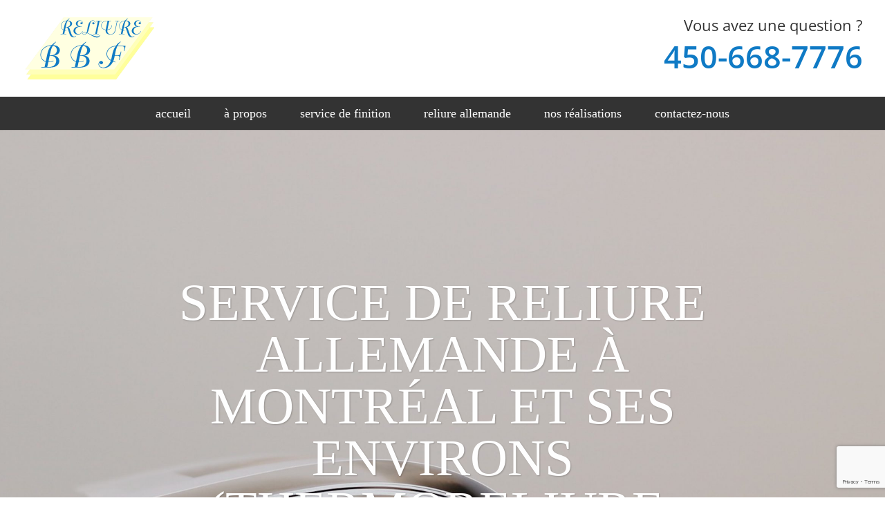

--- FILE ---
content_type: text/html; charset=UTF-8
request_url: https://reliurebbf.ca/service-de-reliure-allemande-a-montreal-et-ses-environs-thermoreliure-reliure-thermique-perfect-binding/
body_size: 8714
content:
<!DOCTYPE html> <!--[if IE 6]><html id="ie6" lang="fr-FR"> <![endif]--> <!--[if IE 7]><html id="ie7" lang="fr-FR"> <![endif]--> <!--[if IE 8]><html id="ie8" lang="fr-FR"> <![endif]--> <!--[if !(IE 6) | !(IE 7) | !(IE 8)  ]><!--><html lang="fr-FR"> <!--<![endif]--><head><meta charset="UTF-8" /><meta property="og:url" content="" /><meta property="og:type" content="website" /><meta property="og:title" content="" /><meta property="og:description" content="" /><meta property="og:image" content="" /><meta http-equiv="X-UA-Compatible" content="IE=edge"><link rel="pingback" href="https://reliurebbf.ca/xmlrpc.php" /> <!--[if lt IE 9]> <script src="https://reliurebbf.ca/wp-content/themes/Divi/js/html5.js" type="text/javascript"></script> <![endif]--> <script type="text/javascript">document.documentElement.className = 'js';</script>  <script async src="https://www.googletagmanager.com/gtag/js?id=UA-217702333-3"></script> <script>window.dataLayer = window.dataLayer || [];
  function gtag(){dataLayer.push(arguments);}
  gtag('js', new Date());

  gtag('config', 'UA-217702333-3');</script>  <script async src="https://www.googletagmanager.com/gtag/js?id=G-6CW0CCPQ8Z"></script> <script>window.dataLayer = window.dataLayer || [];
  function gtag(){dataLayer.push(arguments);}
  gtag('js', new Date());

  gtag('config', 'G-6CW0CCPQ8Z');</script> <link rel="preconnect" href="https://fonts.gstatic.com" crossorigin /><meta name='robots' content='index, follow, max-image-preview:large, max-snippet:-1, max-video-preview:-1' /> <script type="text/javascript">let jqueryParams=[],jQuery=function(r){return jqueryParams=[...jqueryParams,r],jQuery},$=function(r){return jqueryParams=[...jqueryParams,r],$};window.jQuery=jQuery,window.$=jQuery;let customHeadScripts=!1;jQuery.fn=jQuery.prototype={},$.fn=jQuery.prototype={},jQuery.noConflict=function(r){if(window.jQuery)return jQuery=window.jQuery,$=window.jQuery,customHeadScripts=!0,jQuery.noConflict},jQuery.ready=function(r){jqueryParams=[...jqueryParams,r]},$.ready=function(r){jqueryParams=[...jqueryParams,r]},jQuery.load=function(r){jqueryParams=[...jqueryParams,r]},$.load=function(r){jqueryParams=[...jqueryParams,r]},jQuery.fn.ready=function(r){jqueryParams=[...jqueryParams,r]},$.fn.ready=function(r){jqueryParams=[...jqueryParams,r]};</script> <link media="all" href="https://reliurebbf.ca/wp-content/cache/autoptimize/css/autoptimize_73b2855970cab0c7f060caf0bb97d2cc.css" rel="stylesheet"><title>Service de reliure allemande à Montréal et ses environs (thermoreliure, reliure thermique, perfect binding) - Reliure B.B.F</title><link rel="canonical" href="https://reliurebbf.ca/service-de-reliure-allemande-a-montreal-et-ses-environs-thermoreliure-reliure-thermique-perfect-binding/" /><meta name="twitter:label1" content="Durée de lecture estimée" /><meta name="twitter:data1" content="6 minutes" /> <script type="application/ld+json" class="yoast-schema-graph">{"@context":"https://schema.org","@graph":[{"@type":"WebPage","@id":"https://reliurebbf.ca/service-de-reliure-allemande-a-montreal-et-ses-environs-thermoreliure-reliure-thermique-perfect-binding/","url":"https://reliurebbf.ca/service-de-reliure-allemande-a-montreal-et-ses-environs-thermoreliure-reliure-thermique-perfect-binding/","name":"Service de reliure allemande à Montréal et ses environs (thermoreliure, reliure thermique, perfect binding) - Reliure B.B.F","isPartOf":{"@id":"https://reliurebbf.ca/#website"},"datePublished":"2020-05-07T15:05:07+00:00","dateModified":"2020-05-07T15:33:20+00:00","inLanguage":"fr-FR","potentialAction":[{"@type":"ReadAction","target":["https://reliurebbf.ca/service-de-reliure-allemande-a-montreal-et-ses-environs-thermoreliure-reliure-thermique-perfect-binding/"]}]},{"@type":"WebSite","@id":"https://reliurebbf.ca/#website","url":"https://reliurebbf.ca/","name":"Reliure B.B.F","description":"Reliure B.B.F… Au service des imprimeurs depuis 17 ans!","potentialAction":[{"@type":"SearchAction","target":{"@type":"EntryPoint","urlTemplate":"https://reliurebbf.ca/?s={search_term_string}"},"query-input":{"@type":"PropertyValueSpecification","valueRequired":true,"valueName":"search_term_string"}}],"inLanguage":"fr-FR"}]}</script> <link rel="alternate" type="application/rss+xml" title="Reliure B.B.F &raquo; Flux" href="https://reliurebbf.ca/feed/" /><link rel="alternate" type="application/rss+xml" title="Reliure B.B.F &raquo; Flux des commentaires" href="https://reliurebbf.ca/comments/feed/" /><meta content="template v." name="generator"/><link rel="https://api.w.org/" href="https://reliurebbf.ca/wp-json/" /><link rel="alternate" title="JSON" type="application/json" href="https://reliurebbf.ca/wp-json/wp/v2/pages/811" /><link rel="EditURI" type="application/rsd+xml" title="RSD" href="https://reliurebbf.ca/xmlrpc.php?rsd" /><meta name="generator" content="WordPress 6.7.4" /><link rel='shortlink' href='https://reliurebbf.ca/?p=811' /><link rel="alternate" title="oEmbed (JSON)" type="application/json+oembed" href="https://reliurebbf.ca/wp-json/oembed/1.0/embed?url=https%3A%2F%2Freliurebbf.ca%2Fservice-de-reliure-allemande-a-montreal-et-ses-environs-thermoreliure-reliure-thermique-perfect-binding%2F" /><link rel="alternate" title="oEmbed (XML)" type="text/xml+oembed" href="https://reliurebbf.ca/wp-json/oembed/1.0/embed?url=https%3A%2F%2Freliurebbf.ca%2Fservice-de-reliure-allemande-a-montreal-et-ses-environs-thermoreliure-reliure-thermique-perfect-binding%2F&#038;format=xml" /> <script type="text/javascript">(function(url){
	if(/(?:Chrome\/26\.0\.1410\.63 Safari\/537\.31|WordfenceTestMonBot)/.test(navigator.userAgent)){ return; }
	var addEvent = function(evt, handler) {
		if (window.addEventListener) {
			document.addEventListener(evt, handler, false);
		} else if (window.attachEvent) {
			document.attachEvent('on' + evt, handler);
		}
	};
	var removeEvent = function(evt, handler) {
		if (window.removeEventListener) {
			document.removeEventListener(evt, handler, false);
		} else if (window.detachEvent) {
			document.detachEvent('on' + evt, handler);
		}
	};
	var evts = 'contextmenu dblclick drag dragend dragenter dragleave dragover dragstart drop keydown keypress keyup mousedown mousemove mouseout mouseover mouseup mousewheel scroll'.split(' ');
	var logHuman = function() {
		if (window.wfLogHumanRan) { return; }
		window.wfLogHumanRan = true;
		var wfscr = document.createElement('script');
		wfscr.type = 'text/javascript';
		wfscr.async = true;
		wfscr.src = url + '&r=' + Math.random();
		(document.getElementsByTagName('head')[0]||document.getElementsByTagName('body')[0]).appendChild(wfscr);
		for (var i = 0; i < evts.length; i++) {
			removeEvent(evts[i], logHuman);
		}
	};
	for (var i = 0; i < evts.length; i++) {
		addEvent(evts[i], logHuman);
	}
})('//reliurebbf.ca/?wordfence_lh=1&hid=F03940C02FCAB03179D27E3D68995040');</script> <script async src="https://www.googletagmanager.com/gtag/js?id=UA-126385712-1"></script> <script>window.dataLayer = window.dataLayer || [];
  function gtag(){dataLayer.push(arguments);}
  gtag('js', new Date());

  gtag('config', 'UA-126385712-1');</script> <meta name="viewport" content="width=device-width, initial-scale=1.0, maximum-scale=1.0, user-scalable=0" /><link rel="icon" href="https://reliurebbf.ca/wp-content/uploads/2020/03/cropped-book-1-32x32.png" sizes="32x32" /><link rel="icon" href="https://reliurebbf.ca/wp-content/uploads/2020/03/cropped-book-1-192x192.png" sizes="192x192" /><link rel="apple-touch-icon" href="https://reliurebbf.ca/wp-content/uploads/2020/03/cropped-book-1-180x180.png" /><meta name="msapplication-TileImage" content="https://reliurebbf.ca/wp-content/uploads/2020/03/cropped-book-1-270x270.png" /><style id="et-critical-inline-css">body,.et_pb_column_1_2 .et_quote_content blockquote cite,.et_pb_column_1_2 .et_link_content a.et_link_main_url,.et_pb_column_1_3 .et_quote_content blockquote cite,.et_pb_column_3_8 .et_quote_content blockquote cite,.et_pb_column_1_4 .et_quote_content blockquote cite,.et_pb_blog_grid .et_quote_content blockquote cite,.et_pb_column_1_3 .et_link_content a.et_link_main_url,.et_pb_column_3_8 .et_link_content a.et_link_main_url,.et_pb_column_1_4 .et_link_content a.et_link_main_url,.et_pb_blog_grid .et_link_content a.et_link_main_url,body .et_pb_bg_layout_light .et_pb_post p,body .et_pb_bg_layout_dark .et_pb_post p{font-size:14px}.et_pb_slide_content,.et_pb_best_value{font-size:15px}.container,.et_pb_row,.et_pb_slider .et_pb_container,.et_pb_fullwidth_section .et_pb_title_container,.et_pb_fullwidth_section .et_pb_title_featured_container,.et_pb_fullwidth_header:not(.et_pb_fullscreen) .et_pb_fullwidth_header_container{max-width:1920px}.et_boxed_layout #page-container,.et_boxed_layout.et_non_fixed_nav.et_transparent_nav #page-container #top-header,.et_boxed_layout.et_non_fixed_nav.et_transparent_nav #page-container #main-header,.et_fixed_nav.et_boxed_layout #page-container #top-header,.et_fixed_nav.et_boxed_layout #page-container #main-header,.et_boxed_layout #page-container .container,.et_boxed_layout #page-container .et_pb_row{max-width:2080px}@media only screen and (min-width:981px){.et_header_style_centered #logo{max-height:54%}.et_pb_svg_logo.et_header_style_centered #logo{height:54%}}@media only screen and (min-width:2400px){.et_pb_row{padding:48px 0}.et_pb_section{padding:96px 0}.single.et_pb_pagebuilder_layout.et_full_width_page .et_post_meta_wrapper{padding-top:144px}.et_pb_fullwidth_section{padding:0}}.et_pb_slide_0{background-color:#ffffff}.et_pb_image_0,.et_pb_image_1{text-align:left;margin-left:0}.et_pb_section_4.et_pb_section{background-color:#e8e8e8!important}.et_pb_slider .et_pb_slide_0{background-image:url(https://reliurebbf.ca/wp-content/uploads/2020/03/Reliure-de-Livre-scaled.jpg);background-color:#ffffff}@media only screen and (max-width:980px){.et_pb_image_0,.et_pb_image_1{text-align:center;margin-left:auto;margin-right:auto}.et_pb_image_0 .et_pb_image_wrap img,.et_pb_image_1 .et_pb_image_wrap img{width:auto}}@media only screen and (max-width:767px){.et_pb_image_0 .et_pb_image_wrap img,.et_pb_image_1 .et_pb_image_wrap img{width:auto}}</style></head><body class="page-template-default page page-id-811 et_pb_button_helper_class et_non_fixed_nav et_show_nav et_primary_nav_dropdown_animation_fade et_secondary_nav_dropdown_animation_fade et_header_style_centered et_pb_footer_columns4 et_cover_background et_pb_gutter osx et_pb_gutters3 et_pb_pagebuilder_layout et_no_sidebar et_divi_theme et-db"><div id="page-container"><header id="main-header" data-height-onload="66"><div class="container clearfix et_menu_container"><div class="logo_container"> <span class="logo_helper"></span> <a href="https://reliurebbf.ca/"> <img src="https://reliurebbf.ca/wp-content/uploads/2020/03/header.png" alt="Reliure B.B.F" id="logo" data-height-percentage="54" /> </a><div class="numtel"><p class="phrase-header">Vous avez une question ?</p><p class="phrase-tel-header">450-668-7776</p></div></div><div id="et-top-navigation" data-height="66" data-fixed-height="40"><nav id="top-menu-nav"><ul id="top-menu" class="nav"><li id="menu-item-79" class="menu-item menu-item-type-post_type menu-item-object-page menu-item-home menu-item-79"><a href="https://reliurebbf.ca/">Accueil</a></li><li id="menu-item-80" class="menu-item menu-item-type-post_type menu-item-object-page menu-item-80"><a href="https://reliurebbf.ca/a-propos/">À propos</a></li><li id="menu-item-81" class="menu-item menu-item-type-post_type menu-item-object-page menu-item-81"><a href="https://reliurebbf.ca/service-de-finition/">Service de finition</a></li><li id="menu-item-804" class="menu-item menu-item-type-post_type menu-item-object-page menu-item-804"><a href="https://reliurebbf.ca/service-de-reliure-allemande-a-laval-et-ses-environs-thermoreliure-reliure-thermique-perfect-binding/">Reliure allemande</a></li><li id="menu-item-83" class="menu-item menu-item-type-post_type menu-item-object-page menu-item-83"><a href="https://reliurebbf.ca/nos-realisations/">Nos réalisations</a></li><li id="menu-item-84" class="menu-item menu-item-type-post_type menu-item-object-page menu-item-84"><a href="https://reliurebbf.ca/nous-joindre/">Contactez-nous</a></li></ul></nav><div id="et_mobile_nav_menu"><div class="mobile_nav closed"> <span class="select_page">Sélectionner une page</span> <span class="mobile_menu_bar mobile_menu_bar_toggle"></span></div></div></div></div><div class="et_search_outer"><div class="container et_search_form_container"><form role="search" method="get" class="et-search-form" action="https://reliurebbf.ca/"> <input type="search" class="et-search-field" placeholder="Rechercher &hellip;" value="" name="s" title="Rechercher:" /></form> <span class="et_close_search_field"></span></div></div></header><div id="et-main-area"><div id="main-content"><article id="post-811" class="post-811 page type-page status-publish hentry"><div class="entry-content"><div class="et-l et-l--post"><div class="et_builder_inner_content et_pb_gutters3"><div class="et_pb_section et_pb_section_0 et_pb_fullwidth_section et_section_regular" ><div class="et_pb_module et_pb_fullwidth_slider_0 et_pb_slider"><div class="et_pb_slides"><div class="et_pb_slide et_pb_slide_0 et_pb_bg_layout_dark et_pb_media_alignment_center et-pb-active-slide" data-slide-id="et_pb_slide_0"><div class="et_pb_container clearfix"><div class="et_pb_slider_container_inner"><div class="et_pb_slide_description"><h1 class="et_pb_slide_title">Service de reliure allemande à Montréal et ses environs (thermoreliure, reliure thermique, perfect binding)</h1></div></div></div></div></div></div></div><div class="et_pb_section et_pb_section_2 fildarriane et_section_regular" ><div class="et_pb_row et_pb_row_0"><div class="et_pb_column et_pb_column_4_4 et_pb_column_0  et_pb_css_mix_blend_mode_passthrough et-last-child"><div class="et_pb_module et_pb_code et_pb_code_0"><div class="et_pb_code_inner"><span><span class="breadcrumb_last" aria-current="page"><strong>Service de reliure allemande à Montréal et ses environs (thermoreliure, reliure thermique, perfect binding)</strong></span></span></div></div></div></div><div class="et_pb_row et_pb_row_1"><div class="et_pb_column et_pb_column_4_4 et_pb_column_1  et_pb_css_mix_blend_mode_passthrough et-last-child et_pb_column_empty"></div></div></div><div class="et_pb_section et_pb_section_3 et_section_regular" ><div class="et_pb_row et_pb_row_2"><div class="et_pb_column et_pb_column_1_2 et_pb_column_2  et_pb_css_mix_blend_mode_passthrough"><div class="et_pb_module et_pb_image et_pb_image_0"> <span class="et_pb_image_wrap "><img decoding="async" src="https://reliurebbf.ca/wp-content/uploads/2020/03/Reliures-à-Victoriaville-Reliure-B.B.F-à-Victoriaville.jpg" alt="Reliure allemande à Montréal et ses environs- Reliure B.B.F à Victoriaville" title="Reliure allemande à Montréal et ses environs- Reliure B.B.F à Victoriaville" /></span></div></div><div class="et_pb_column et_pb_column_1_2 et_pb_column_3  et_pb_css_mix_blend_mode_passthrough et-last-child"><div class="et_pb_module et_pb_text et_pb_text_0  et_pb_text_align_left et_pb_bg_layout_light"><div class="et_pb_text_inner"><p><span style="font-weight: 400;">Vous êtes à la recherche d’un service de </span><b>reliure allemande</b><span style="font-weight: 400;"> à </span><b>Montréal</b><span style="font-weight: 400;"> et dans les alentours (</span><b>thermoreliure</b><span style="font-weight: 400;">, </span><b>reliure</b> <b>thermique</b><span style="font-weight: 400;">, </span><b>perfect</b> <b>binding</b><span style="font-weight: 400;">)? Notre entreprise dispose d’une solution pour vous. Notre service de reliure allemande (perfect bind) se distingue par la subtilité de sa réalisation. En effet, nous sommes l’une des seules entreprises dans la région à posséder les outils pour concevoir une reliure de 1/32e de pouce. L’épine de Reliure B.B.F est donc plus fine, plus carrée et plus jolie. Notre expérience de longue date fait de nous une compagnie prisée en matière de service de reliure allemande.</span></p><p><span style="font-weight: 400;">Nous vous proposons un vaste éventail de services en lien avec la reliure de livres à Montréal et les environs. Notre entreprise peut plier, couper, coller, perforer et relier tous vos documents. Confiez-nous vos différents projets pour avoir l’aspect professionnel que vous voulez en communiquant avec nous dès aujourd’hui au </span><b>(450) 668-7776</b><span style="font-weight: 400;">.</span></p></div></div></div></div><div class="et_pb_row et_pb_row_3"><div class="et_pb_column et_pb_column_4_4 et_pb_column_4  et_pb_css_mix_blend_mode_passthrough et-last-child"><div class="et_pb_module et_pb_text et_pb_text_1  et_pb_text_align_left et_pb_bg_layout_light"><div class="et_pb_text_inner"><h2><span style="font-weight: 400;">Reliure commerciale et industrielle à Montréal</span></h2><p><span style="font-weight: 400;">Vous avez sous la main une énorme quantité de documents requérant un service de reliure commerciale ou industrielle? Nous avons l’équipement requis pour exécuter ce travail rapidement et efficacement. Reliure B.B.F offre un service de reliure commerciale et industrielle vous permettant d’éditer un vaste lot de documents avec soin et rapidité.</span></p><p>&nbsp;</p><h2><span style="font-weight: 400;">Reliure de livre à Montréal</span></h2><p><span style="font-weight: 400;">La reliure d’un livre nécessite des compétences en édition pour que le produit final soit solide et ait un bel aspect. Notre équipe vous offre ses connaissances en reliure de livre pour que vous ayez un résultat à la hauteur de vos attentes. Nous réaliserons votre projet suite à une discussion avec vous pour connaître vos besoins et la finition voulue.</span></p><p>&nbsp;</p><h2><span style="font-weight: 400;">Reliure de magazine et revue à Montréal</span></h2><p><span style="font-weight: 400;">La supériorité de service qu’offre Reliure B.B.F en matière de reliure de magazine et revue témoigne de plusieurs années d’expérience. Vous avez des magasines ou des revues à relier? N’hésitez pas et fiez-vous à notre entreprise pour s’en charger. Votre livre aura une allure professionnelle, tout en demeurant solide.</span></p><p>&nbsp;</p><h2><span style="font-weight: 400;">Reliure de dossier et document à Montréal</span></h2><p><span style="font-weight: 400;">Vous cherchez un service de reliure de dossier ou de document? Reliure B.B.F est là pour vous donner un coup de pouce. La reliure des dossiers et des documents s’effectue très bien par nos relieurs, et nous pourrons suggérer une approche qui soit sur mesure pour vous. Vos dossiers et documents seront reliés adéquatement!</span></p></div></div></div></div></div><div class="et_pb_section et_pb_section_4 et_pb_with_background et_section_regular" ><div class="et_pb_row et_pb_row_4"><div class="et_pb_column et_pb_column_1_2 et_pb_column_5  et_pb_css_mix_blend_mode_passthrough"><div class="et_pb_module et_pb_text et_pb_text_2  et_pb_text_align_left et_pb_bg_layout_light"><div class="et_pb_text_inner"><h2><span style="font-weight: 400;">Un service tout-en-un (clé en main) à Montréal</span></h2><p><span style="font-weight: 400;">Chez Reliure B.B.F, nous faisons tout le travail. Nos experts peuvent couper, plier et brocher toutes sortes de documents, quelque soit leur nature. Nous pouvons travailler des cartes de randonnée pédestre, des menus, des dépliants avec promotions, des catalogues, brochures commerciales ou autres documentations.</span></p><p><span style="font-weight: 400;"></span></p><ul><li><a href="../service-de-finition#Pliage"><span>Pliage</span></a></li><li><a href="../service-de-finition#Brochage"><span>Brochage</span></a></li><li><a href="../service-de-finition#MiseEnTablettes"><span>Mise en tablettes</span></a></li><li><a href="../service-de-finition#Assemblage"><span>Assemblage mécanique ou manuel</span></a></li><li><a href="../service-de-finition#Perforation"><span>Perforation / Trouage</span></a></li><li><a href="../service-de-finition#MiseSousCello"><span>Mise sous cello</span></a></li><li><a href="../service-de-finition#FauxPlis"><span>Faux plis / Rainure</span></a></li><li><a href="../service-de-finition#CoinRond"><span>Coin rond</span></a></li><li><a href="../service-de-finition#Divers"><span>Divers travaux manuels (assemblage kit, insertion de poster, pose d’aimants)</span></a></li><li><a href="../service-de-finition#Encartage"><span>Encartage de documents</span></a></li></ul></div></div></div><div class="et_pb_column et_pb_column_1_2 et_pb_column_6  et_pb_css_mix_blend_mode_passthrough et-last-child"><div class="et_pb_module et_pb_image et_pb_image_1"> <span class="et_pb_image_wrap "><img decoding="async" src="https://reliurebbf.ca/wp-content/uploads/2020/03/Assemblage-mécanique-ou-manuel-à-Victoriaville-Reliure-B.B.F-à-Victoriaville.jpg" alt="" title="" /></span></div></div></div></div></div></div></div></article></div><footer id="main-footer"><div class="et_pb_section et_pb_section_3 listedeslogos et_section_regular"><div class="et_pb_row et_pb_row_3"><div class="et_pb_column et_pb_column_4_4 et_pb_column_6    et_pb_css_mix_blend_mode_passthrough et-last-child"><div class="et_pb_module et_pb_text et_pb_text_5 titremarque et_pb_bg_layout_light  et_pb_text_align_center"><div class="et_pb_text_inner"><h2>Partenaires</h2></div></div><div class="et_pb_module et_pb_text et_pb_text_6 logofooter et_pb_bg_layout_light  et_pb_text_align_left"><div class="et_pb_text_inner"><p> <img class="alignnone size-medium wp-image-113" src="https://reliurebbf.ca/wp-content/uploads/2020/03/Heon-Nadeau.jpg"   alt="Logo de Imprimerie Héon & Nadeau - Imprimeur à Victoriaville" title="Logo de Imprimerie Héon & Nadeau - Imprimeur à Victoriaville" width="150" height="150"> <img class="alignnone size-medium wp-image-112" src="https://reliurebbf.ca/wp-content/uploads/2020/03/447f51fb21bc992d43fff8dc1a6f05673d61acc4large-25816.png"   alt="Logo de Graphiscan: Impression, kiosques d'exposition" title="Logo de Graphiscan: Impression, kiosques d'exposition" width="150" height="150"> <img class="alignnone size-medium wp-image-111" src="https://reliurebbf.ca/wp-content/uploads/2020/03/Deschamps-Impression.jpg"    alt="Logo de Deschamps Impression" title="Logo de Deschamps Impression" width="150" height="150"> <img class="alignnone size-medium wp-image-110" src="https://reliurebbf.ca/wp-content/uploads/2020/03/Transcontinental.png"   alt="Logo de TC Transcontinental" title="Logo de TC Transcontinental" width="150" height="150"> <img class="alignnone size-medium wp-image-109" src="https://reliurebbf.ca/wp-content/uploads/2020/03/PDI-Phipps-Dickson-Integria.png" alt="Logo de PDI (Phipps, Dickson, Integria)" title="Logo de PDI (Phipps, Dickson, Integria)" width="150" height="150"> <img class="alignnone size-full   wp-image-108" src="https://reliurebbf.ca/wp-content/uploads/2020/03/Imprimerie-l’empreinte.png"   alt="Logo de l'Imprimerie l'Empreinte" title="Logo de l'Imprimerie l'Empreinte" width="150" height="150"></p></div></div></div></div></div><div class="et_pb_section et_pb_section_4 menufooter et_section_regular"><div class="et_pb_row et_pb_row_4"><div class="et_pb_column et_pb_column_4_4 et_pb_column_7    et_pb_css_mix_blend_mode_passthrough et-last-child"><div class="et_pb_module et_pb_text et_pb_text_7 et_pb_bg_layout_light  et_pb_text_align_left"><div class="et_pb_text_inner"><ul><li><a href="/">Accueil</a></li><li><a href="https://reliurebbf.ca/a-propos/">À propos</a></li><li><a href="https://reliurebbf.ca/service-de-finition/">Service de finition</a></li><li><a href="https://reliurebbf.ca/nos-realisations/">Réalisations</a></li><li><a href="https://reliurebbf.ca/nous-joindre/">Contactez-nous</a></li><li><a href="https://reliurebbf.ca/plan-du-site">Plan du site</a></li></ul></div></div></div></div></div><div id="footer-bottom"><div class="container clearfix"><ul class="et-social-icons"></ul><p id="footer-info"><a href="http://medialogue.ca" target="_blank"><img src='https://reliurebbf.ca/wp-content/themes/Child-template/css/images/miniMedialogue.png' class='medialogueImg' alt='Conception site web medialogue' title='Conception site web medialogue'/>Conception site web</a> Medialogue &copy; 2026 | Optimisez votre communication</p></div></div></footer></div></div>  <script type="text/javascript" src="https://reliurebbf.ca/wp-includes/js/dist/hooks.min.js?ver=4d63a3d491d11ffd8ac6" id="wp-hooks-js"></script> <script type="text/javascript" src="https://reliurebbf.ca/wp-includes/js/dist/i18n.min.js?ver=5e580eb46a90c2b997e6" id="wp-i18n-js"></script> <script type="text/javascript" id="wp-i18n-js-after">wp.i18n.setLocaleData( { 'text direction\u0004ltr': [ 'ltr' ] } );</script> <script type="text/javascript" src="https://reliurebbf.ca/wp-content/plugins/contact-form-7/includes/swv/js/index.js?ver=6.1.4" id="swv-js"></script> <script type="text/javascript" id="contact-form-7-js-translations">( function( domain, translations ) {
	var localeData = translations.locale_data[ domain ] || translations.locale_data.messages;
	localeData[""].domain = domain;
	wp.i18n.setLocaleData( localeData, domain );
} )( "contact-form-7", {"translation-revision-date":"2025-02-06 12:02:14+0000","generator":"GlotPress\/4.0.1","domain":"messages","locale_data":{"messages":{"":{"domain":"messages","plural-forms":"nplurals=2; plural=n > 1;","lang":"fr"},"This contact form is placed in the wrong place.":["Ce formulaire de contact est plac\u00e9 dans un mauvais endroit."],"Error:":["Erreur\u00a0:"]}},"comment":{"reference":"includes\/js\/index.js"}} );</script> <script type="text/javascript" id="contact-form-7-js-before">var wpcf7 = {
    "api": {
        "root": "https:\/\/reliurebbf.ca\/wp-json\/",
        "namespace": "contact-form-7\/v1"
    },
    "cached": 1
};</script> <script type="text/javascript" src="https://reliurebbf.ca/wp-content/plugins/contact-form-7/includes/js/index.js?ver=6.1.4" id="contact-form-7-js"></script> <script type="text/javascript" src="https://reliurebbf.ca/wp-includes/js/jquery/jquery.min.js?ver=3.7.1" id="jquery-core-js"></script> <script type="text/javascript" src="https://reliurebbf.ca/wp-includes/js/jquery/jquery-migrate.min.js?ver=3.4.1" id="jquery-migrate-js"></script> <script type="text/javascript" id="jquery-js-after">jqueryParams.length&&$.each(jqueryParams,function(e,r){if("function"==typeof r){var n=String(r);n.replace("$","jQuery");var a=new Function("return "+n)();$(document).ready(a)}});</script> <script type="text/javascript" id="divi-custom-script-js-extra">var DIVI = {"item_count":"%d Item","items_count":"%d Items"};
var et_builder_utils_params = {"condition":{"diviTheme":true,"extraTheme":false},"scrollLocations":["app","top"],"builderScrollLocations":{"desktop":"app","tablet":"app","phone":"app"},"onloadScrollLocation":"app","builderType":"fe"};
var et_frontend_scripts = {"builderCssContainerPrefix":"#et-boc","builderCssLayoutPrefix":"#et-boc .et-l"};
var et_pb_custom = {"ajaxurl":"https:\/\/reliurebbf.ca\/wp-admin\/admin-ajax.php","images_uri":"https:\/\/reliurebbf.ca\/wp-content\/themes\/Divi\/images","builder_images_uri":"https:\/\/reliurebbf.ca\/wp-content\/themes\/Divi\/includes\/builder\/images","et_frontend_nonce":"6ed725ca07","subscription_failed":"Veuillez v\u00e9rifier les champs ci-dessous pour vous assurer que vous avez entr\u00e9 les informations correctes.","et_ab_log_nonce":"23239fcc0c","fill_message":"S'il vous pla\u00eet, remplissez les champs suivants:","contact_error_message":"Veuillez corriger les erreurs suivantes :","invalid":"E-mail non valide","captcha":"Captcha","prev":"Pr\u00e9c\u00e9dent","previous":"Pr\u00e9c\u00e9dente","next":"Prochaine","wrong_captcha":"Vous avez entr\u00e9 le mauvais num\u00e9ro dans le captcha.","wrong_checkbox":"Case \u00e0 cocher","ignore_waypoints":"no","is_divi_theme_used":"1","widget_search_selector":".widget_search","ab_tests":[],"is_ab_testing_active":"","page_id":"811","unique_test_id":"","ab_bounce_rate":"5","is_cache_plugin_active":"yes","is_shortcode_tracking":"","tinymce_uri":"https:\/\/reliurebbf.ca\/wp-content\/themes\/Divi\/includes\/builder\/frontend-builder\/assets\/vendors","accent_color":"#7EBEC5","waypoints_options":[]};
var et_pb_box_shadow_elements = [];</script> <script type="text/javascript" src="https://reliurebbf.ca/wp-content/themes/Divi/js/scripts.min.js?ver=4.27.4" id="divi-custom-script-js"></script> <script type="text/javascript" src="https://reliurebbf.ca/wp-content/themes/Divi/includes/builder/feature/dynamic-assets/assets/js/jquery.fitvids.js?ver=4.27.4" id="fitvids-js"></script> <script type="text/javascript" src="https://reliurebbf.ca/wp-content/themes/Divi/includes/builder/feature/dynamic-assets/assets/js/jquery.mobile.js?ver=4.27.4" id="jquery-mobile-js"></script> <script type="text/javascript" src="https://reliurebbf.ca/wp-content/themes/Divi/core/admin/js/common.js?ver=4.27.4" id="et-core-common-js"></script> <script type="text/javascript" src="https://www.google.com/recaptcha/api.js?render=6LfeFIYeAAAAAJ-JBAX-umF5_HJcu-KLSvgnIYiZ&amp;ver=3.0" id="google-recaptcha-js"></script> <script type="text/javascript" src="https://reliurebbf.ca/wp-includes/js/dist/vendor/wp-polyfill.min.js?ver=3.15.0" id="wp-polyfill-js"></script> <script type="text/javascript" id="wpcf7-recaptcha-js-before">var wpcf7_recaptcha = {
    "sitekey": "6LfeFIYeAAAAAJ-JBAX-umF5_HJcu-KLSvgnIYiZ",
    "actions": {
        "homepage": "homepage",
        "contactform": "contactform"
    }
};</script> <script type="text/javascript" src="https://reliurebbf.ca/wp-content/plugins/contact-form-7/modules/recaptcha/index.js?ver=6.1.4" id="wpcf7-recaptcha-js"></script> </body> <script src="https://reliurebbf.ca/wp-content/themes/Child-template/js/anime.min.js"></script> <script src="https://reliurebbf.ca/wp-content/themes/Child-template/js/scrollMonitor.js"></script> <script src="https://reliurebbf.ca/wp-content/themes/Child-template/js/main.js"></script> <script type='text/javascript'>(function() {if(jQuery('body').hasClass('page-id-56') || jQuery('body').hasClass('page-id-48') || jQuery('body').hasClass('page-id-143')){var scrollElemToWatch_rev_1 = document.getElementById('rev_1'),
							watcher_rev_1 = scrollMonitor.create(scrollElemToWatch_rev_1, -300),
							revrev_1 = new RevealFx(scrollElemToWatch_rev_1, {
								revealSettings : {
									bgcolor: '#107ac5',
									direction: 'rl',
									onCover: function(contentEl, revealerEl) {
										contentEl.style.opacity = 1;
									}
								}
							}),
							revrev_2 = new RevealFx(document.getElementById('rev_2'), {
								revealSettings : {
									bgcolor: '#ffff9b',
									onCover: function(contentEl, revealerEl) {
										contentEl.style.opacity = 1;
									}
								}
							});watcher_rev_1.enterViewport(function() {
								revrev_1.reveal();
								revrev_2.reveal();
								watcher_rev_1.destroy();
							});}})();</script><script type='text/javascript'>(function() {if(jQuery('body').hasClass('page-id-56') || jQuery('body').hasClass('page-id-48') || jQuery('body').hasClass('page-id-143')){var scrollElemToWatch_rev_3 = document.getElementById('rev_3'),
							watcher_rev_3 = scrollMonitor.create(scrollElemToWatch_rev_3, -300),
							revrev_3 = new RevealFx(scrollElemToWatch_rev_3, {
								revealSettings : {
									bgcolor: '#107ac5',
									direction: 'rl',
									onCover: function(contentEl, revealerEl) {
										contentEl.style.opacity = 1;
									}
								}
							}),
							revrev_4 = new RevealFx(document.getElementById('rev_4'), {
								revealSettings : {
									bgcolor: '#ffff9b',
									onCover: function(contentEl, revealerEl) {
										contentEl.style.opacity = 1;
									}
								}
							});watcher_rev_3.enterViewport(function() {
								revrev_3.reveal();
								revrev_4.reveal();
								watcher_rev_3.destroy();
							});}})();</script><script type='text/javascript'>(function() {if(jQuery('body').hasClass('page-id-56') || jQuery('body').hasClass('page-id-48') || jQuery('body').hasClass('page-id-143')){var scrollElemToWatch_rev_5 = document.getElementById('rev_5'),
							watcher_rev_5 = scrollMonitor.create(scrollElemToWatch_rev_5, -300),
							revrev_5 = new RevealFx(scrollElemToWatch_rev_5, {
								revealSettings : {
									bgcolor: '#107ac5',
									direction: 'rl',
									onCover: function(contentEl, revealerEl) {
										contentEl.style.opacity = 1;
									}
								}
							}),
							revrev_6 = new RevealFx(document.getElementById('rev_6'), {
								revealSettings : {
									bgcolor: '#ffff9b',
									onCover: function(contentEl, revealerEl) {
										contentEl.style.opacity = 1;
									}
								}
							});watcher_rev_5.enterViewport(function() {
								revrev_5.reveal();
								revrev_6.reveal();
								watcher_rev_5.destroy();
							});}})();</script><script type='text/javascript'>(function() {if(jQuery('body').hasClass('page-id-56') || jQuery('body').hasClass('page-id-48') || jQuery('body').hasClass('page-id-143')){var scrollElemToWatch_rev_7 = document.getElementById('rev_7'),
							watcher_rev_7 = scrollMonitor.create(scrollElemToWatch_rev_7, -300),
							revrev_7 = new RevealFx(scrollElemToWatch_rev_7, {
								revealSettings : {
									bgcolor: '#107ac5',
									direction: 'rl',
									onCover: function(contentEl, revealerEl) {
										contentEl.style.opacity = 1;
									}
								}
							}),
							revrev_8 = new RevealFx(document.getElementById('rev_8'), {
								revealSettings : {
									bgcolor: '#ffff9b',
									onCover: function(contentEl, revealerEl) {
										contentEl.style.opacity = 1;
									}
								}
							});watcher_rev_7.enterViewport(function() {
								revrev_7.reveal();
								revrev_8.reveal();
								watcher_rev_7.destroy();
							});}})();</script><script type='text/javascript'>(function() {if(jQuery('body').hasClass('page-id-56') || jQuery('body').hasClass('page-id-48') || jQuery('body').hasClass('page-id-143')){var scrollElemToWatch_rev_9 = document.getElementById('rev_9'),
							watcher_rev_9 = scrollMonitor.create(scrollElemToWatch_rev_9, -300),
							revrev_9 = new RevealFx(scrollElemToWatch_rev_9, {
								revealSettings : {
									bgcolor: '#107ac5',
									direction: 'rl',
									onCover: function(contentEl, revealerEl) {
										contentEl.style.opacity = 1;
									}
								}
							}),
							revrev_10 = new RevealFx(document.getElementById('rev_10'), {
								revealSettings : {
									bgcolor: '#ffff9b',
									onCover: function(contentEl, revealerEl) {
										contentEl.style.opacity = 1;
									}
								}
							});watcher_rev_9.enterViewport(function() {
								revrev_9.reveal();
								revrev_10.reveal();
								watcher_rev_9.destroy();
							});}})();</script><script type='text/javascript'>(function() {if(jQuery('body').hasClass('page-id-56') || jQuery('body').hasClass('page-id-48') || jQuery('body').hasClass('page-id-143')){var scrollElemToWatch_rev_11 = document.getElementById('rev_11'),
							watcher_rev_11 = scrollMonitor.create(scrollElemToWatch_rev_11, -300),
							revrev_11 = new RevealFx(scrollElemToWatch_rev_11, {
								revealSettings : {
									bgcolor: '#107ac5',
									direction: 'rl',
									onCover: function(contentEl, revealerEl) {
										contentEl.style.opacity = 1;
									}
								}
							}),
							revrev_12 = new RevealFx(document.getElementById('rev_12'), {
								revealSettings : {
									bgcolor: '#ffff9b',
									onCover: function(contentEl, revealerEl) {
										contentEl.style.opacity = 1;
									}
								}
							});watcher_rev_11.enterViewport(function() {
								revrev_11.reveal();
								revrev_12.reveal();
								watcher_rev_11.destroy();
							});}})();</script><script type='text/javascript'>(function() {if(jQuery('body').hasClass('page-id-56') || jQuery('body').hasClass('page-id-48') || jQuery('body').hasClass('page-id-143')){var scrollElemToWatch_rev_13 = document.getElementById('rev_13'),
							watcher_rev_13 = scrollMonitor.create(scrollElemToWatch_rev_13, -300),
							revrev_13 = new RevealFx(scrollElemToWatch_rev_13, {
								revealSettings : {
									bgcolor: '#107ac5',
									direction: 'rl',
									onCover: function(contentEl, revealerEl) {
										contentEl.style.opacity = 1;
									}
								}
							}),
							revrev_14 = new RevealFx(document.getElementById('rev_14'), {
								revealSettings : {
									bgcolor: '#ffff9b',
									onCover: function(contentEl, revealerEl) {
										contentEl.style.opacity = 1;
									}
								}
							});watcher_rev_13.enterViewport(function() {
								revrev_13.reveal();
								revrev_14.reveal();
								watcher_rev_13.destroy();
							});}})();</script><script type='text/javascript'>(function() {if(jQuery('body').hasClass('page-id-56') || jQuery('body').hasClass('page-id-48') || jQuery('body').hasClass('page-id-143')){var scrollElemToWatch_rev_15 = document.getElementById('rev_15'),
							watcher_rev_15 = scrollMonitor.create(scrollElemToWatch_rev_15, -300),
							revrev_15 = new RevealFx(scrollElemToWatch_rev_15, {
								revealSettings : {
									bgcolor: '#107ac5',
									direction: 'rl',
									onCover: function(contentEl, revealerEl) {
										contentEl.style.opacity = 1;
									}
								}
							}),
							revrev_16 = new RevealFx(document.getElementById('rev_16'), {
								revealSettings : {
									bgcolor: '#ffff9b',
									onCover: function(contentEl, revealerEl) {
										contentEl.style.opacity = 1;
									}
								}
							});watcher_rev_15.enterViewport(function() {
								revrev_15.reveal();
								revrev_16.reveal();
								watcher_rev_15.destroy();
							});}})();</script><script type='text/javascript'>(function() {if(jQuery('body').hasClass('page-id-56') || jQuery('body').hasClass('page-id-48') || jQuery('body').hasClass('page-id-143')){var scrollElemToWatch_rev_17 = document.getElementById('rev_17'),
							watcher_rev_17 = scrollMonitor.create(scrollElemToWatch_rev_17, -300),
							revrev_17 = new RevealFx(scrollElemToWatch_rev_17, {
								revealSettings : {
									bgcolor: '#107ac5',
									direction: 'rl',
									onCover: function(contentEl, revealerEl) {
										contentEl.style.opacity = 1;
									}
								}
							}),
							revrev_18 = new RevealFx(document.getElementById('rev_18'), {
								revealSettings : {
									bgcolor: '#ffff9b',
									onCover: function(contentEl, revealerEl) {
										contentEl.style.opacity = 1;
									}
								}
							});watcher_rev_17.enterViewport(function() {
								revrev_17.reveal();
								revrev_18.reveal();
								watcher_rev_17.destroy();
							});}})();</script><script type='text/javascript'>(function() {if(jQuery('body').hasClass('page-id-56') || jQuery('body').hasClass('page-id-48') || jQuery('body').hasClass('page-id-143')){var scrollElemToWatch_rev_19 = document.getElementById('rev_19'),
							watcher_rev_19 = scrollMonitor.create(scrollElemToWatch_rev_19, -300),
							revrev_19 = new RevealFx(scrollElemToWatch_rev_19, {
								revealSettings : {
									bgcolor: '#107ac5',
									direction: 'rl',
									onCover: function(contentEl, revealerEl) {
										contentEl.style.opacity = 1;
									}
								}
							}),
							revrev_20 = new RevealFx(document.getElementById('rev_20'), {
								revealSettings : {
									bgcolor: '#ffff9b',
									onCover: function(contentEl, revealerEl) {
										contentEl.style.opacity = 1;
									}
								}
							});watcher_rev_19.enterViewport(function() {
								revrev_19.reveal();
								revrev_20.reveal();
								watcher_rev_19.destroy();
							});}})();</script><script type='text/javascript'>(function() {if(jQuery('body').hasClass('page-id-56') || jQuery('body').hasClass('page-id-48') || jQuery('body').hasClass('page-id-143')){var scrollElemToWatch_rev_21 = document.getElementById('rev_21'),
							watcher_rev_21 = scrollMonitor.create(scrollElemToWatch_rev_21, -300),
							revrev_21 = new RevealFx(scrollElemToWatch_rev_21, {
								revealSettings : {
									bgcolor: '#107ac5',
									direction: 'rl',
									onCover: function(contentEl, revealerEl) {
										contentEl.style.opacity = 1;
									}
								}
							}),
							revrev_22 = new RevealFx(document.getElementById('rev_22'), {
								revealSettings : {
									bgcolor: '#ffff9b',
									onCover: function(contentEl, revealerEl) {
										contentEl.style.opacity = 1;
									}
								}
							});watcher_rev_21.enterViewport(function() {
								revrev_21.reveal();
								revrev_22.reveal();
								watcher_rev_21.destroy();
							});}})();</script><script type='text/javascript'>(function() {if(jQuery('body').hasClass('page-id-56') || jQuery('body').hasClass('page-id-48') || jQuery('body').hasClass('page-id-143')){var scrollElemToWatch_rev_23 = document.getElementById('rev_23'),
							watcher_rev_23 = scrollMonitor.create(scrollElemToWatch_rev_23, -300),
							revrev_23 = new RevealFx(scrollElemToWatch_rev_23, {
								revealSettings : {
									bgcolor: '#107ac5',
									direction: 'rl',
									onCover: function(contentEl, revealerEl) {
										contentEl.style.opacity = 1;
									}
								}
							}),
							revrev_24 = new RevealFx(document.getElementById('rev_24'), {
								revealSettings : {
									bgcolor: '#ffff9b',
									onCover: function(contentEl, revealerEl) {
										contentEl.style.opacity = 1;
									}
								}
							});watcher_rev_23.enterViewport(function() {
								revrev_23.reveal();
								revrev_24.reveal();
								watcher_rev_23.destroy();
							});}})();</script> <script>jQuery(window).bind('scroll', function () {
		    if (jQuery(window).scrollTop() > 137) {
		        jQuery('#et-top-navigation').addClass('fixed');
		    } else {
		        jQuery('#et-top-navigation').removeClass('fixed');
		    }
		});

		jQuery( 'document' ).ready(function() {
					if (jQuery(window).scrollTop() > 137) {
						jQuery('#et-top-navigation').addClass('fixed');
					}
		jQuery('body').width(jQuery('body').width()+1).width('auto');

		});

		jQuery.extend(true, jQuery.magnificPopup.defaults, {
		  tClose: 'Fermer (Esc)', // Alt text on close button
		  tLoading: 'Chargement...', // Text that is displayed during loading. Can contain %curr% and %total% keys
		  gallery: {
		    tPrev: 'Avant (Left arrow key)', // Alt text on left arrow
		    tNext: 'Après (Right arrow key)', // Alt text on right arrow
		    tCounter: '%curr% de %total%' // Markup for "1 of 7" counter
		  },
		  image: {
		    tError: '<a href="%url%">L\'image</a> n\'a pas pu être  téléchargé.' // Error message when image could not be loaded
		  },
		  ajax: {
		    tError: '<a href="%url%"></a>L\'image</a> n\'a pas pu être  téléchargé.' // Error message when ajax request failed
		}})</script> </html>

--- FILE ---
content_type: text/html; charset=utf-8
request_url: https://www.google.com/recaptcha/api2/anchor?ar=1&k=6LfeFIYeAAAAAJ-JBAX-umF5_HJcu-KLSvgnIYiZ&co=aHR0cHM6Ly9yZWxpdXJlYmJmLmNhOjQ0Mw..&hl=en&v=PoyoqOPhxBO7pBk68S4YbpHZ&size=invisible&anchor-ms=20000&execute-ms=30000&cb=jss8j112k8e
body_size: 49148
content:
<!DOCTYPE HTML><html dir="ltr" lang="en"><head><meta http-equiv="Content-Type" content="text/html; charset=UTF-8">
<meta http-equiv="X-UA-Compatible" content="IE=edge">
<title>reCAPTCHA</title>
<style type="text/css">
/* cyrillic-ext */
@font-face {
  font-family: 'Roboto';
  font-style: normal;
  font-weight: 400;
  font-stretch: 100%;
  src: url(//fonts.gstatic.com/s/roboto/v48/KFO7CnqEu92Fr1ME7kSn66aGLdTylUAMa3GUBHMdazTgWw.woff2) format('woff2');
  unicode-range: U+0460-052F, U+1C80-1C8A, U+20B4, U+2DE0-2DFF, U+A640-A69F, U+FE2E-FE2F;
}
/* cyrillic */
@font-face {
  font-family: 'Roboto';
  font-style: normal;
  font-weight: 400;
  font-stretch: 100%;
  src: url(//fonts.gstatic.com/s/roboto/v48/KFO7CnqEu92Fr1ME7kSn66aGLdTylUAMa3iUBHMdazTgWw.woff2) format('woff2');
  unicode-range: U+0301, U+0400-045F, U+0490-0491, U+04B0-04B1, U+2116;
}
/* greek-ext */
@font-face {
  font-family: 'Roboto';
  font-style: normal;
  font-weight: 400;
  font-stretch: 100%;
  src: url(//fonts.gstatic.com/s/roboto/v48/KFO7CnqEu92Fr1ME7kSn66aGLdTylUAMa3CUBHMdazTgWw.woff2) format('woff2');
  unicode-range: U+1F00-1FFF;
}
/* greek */
@font-face {
  font-family: 'Roboto';
  font-style: normal;
  font-weight: 400;
  font-stretch: 100%;
  src: url(//fonts.gstatic.com/s/roboto/v48/KFO7CnqEu92Fr1ME7kSn66aGLdTylUAMa3-UBHMdazTgWw.woff2) format('woff2');
  unicode-range: U+0370-0377, U+037A-037F, U+0384-038A, U+038C, U+038E-03A1, U+03A3-03FF;
}
/* math */
@font-face {
  font-family: 'Roboto';
  font-style: normal;
  font-weight: 400;
  font-stretch: 100%;
  src: url(//fonts.gstatic.com/s/roboto/v48/KFO7CnqEu92Fr1ME7kSn66aGLdTylUAMawCUBHMdazTgWw.woff2) format('woff2');
  unicode-range: U+0302-0303, U+0305, U+0307-0308, U+0310, U+0312, U+0315, U+031A, U+0326-0327, U+032C, U+032F-0330, U+0332-0333, U+0338, U+033A, U+0346, U+034D, U+0391-03A1, U+03A3-03A9, U+03B1-03C9, U+03D1, U+03D5-03D6, U+03F0-03F1, U+03F4-03F5, U+2016-2017, U+2034-2038, U+203C, U+2040, U+2043, U+2047, U+2050, U+2057, U+205F, U+2070-2071, U+2074-208E, U+2090-209C, U+20D0-20DC, U+20E1, U+20E5-20EF, U+2100-2112, U+2114-2115, U+2117-2121, U+2123-214F, U+2190, U+2192, U+2194-21AE, U+21B0-21E5, U+21F1-21F2, U+21F4-2211, U+2213-2214, U+2216-22FF, U+2308-230B, U+2310, U+2319, U+231C-2321, U+2336-237A, U+237C, U+2395, U+239B-23B7, U+23D0, U+23DC-23E1, U+2474-2475, U+25AF, U+25B3, U+25B7, U+25BD, U+25C1, U+25CA, U+25CC, U+25FB, U+266D-266F, U+27C0-27FF, U+2900-2AFF, U+2B0E-2B11, U+2B30-2B4C, U+2BFE, U+3030, U+FF5B, U+FF5D, U+1D400-1D7FF, U+1EE00-1EEFF;
}
/* symbols */
@font-face {
  font-family: 'Roboto';
  font-style: normal;
  font-weight: 400;
  font-stretch: 100%;
  src: url(//fonts.gstatic.com/s/roboto/v48/KFO7CnqEu92Fr1ME7kSn66aGLdTylUAMaxKUBHMdazTgWw.woff2) format('woff2');
  unicode-range: U+0001-000C, U+000E-001F, U+007F-009F, U+20DD-20E0, U+20E2-20E4, U+2150-218F, U+2190, U+2192, U+2194-2199, U+21AF, U+21E6-21F0, U+21F3, U+2218-2219, U+2299, U+22C4-22C6, U+2300-243F, U+2440-244A, U+2460-24FF, U+25A0-27BF, U+2800-28FF, U+2921-2922, U+2981, U+29BF, U+29EB, U+2B00-2BFF, U+4DC0-4DFF, U+FFF9-FFFB, U+10140-1018E, U+10190-1019C, U+101A0, U+101D0-101FD, U+102E0-102FB, U+10E60-10E7E, U+1D2C0-1D2D3, U+1D2E0-1D37F, U+1F000-1F0FF, U+1F100-1F1AD, U+1F1E6-1F1FF, U+1F30D-1F30F, U+1F315, U+1F31C, U+1F31E, U+1F320-1F32C, U+1F336, U+1F378, U+1F37D, U+1F382, U+1F393-1F39F, U+1F3A7-1F3A8, U+1F3AC-1F3AF, U+1F3C2, U+1F3C4-1F3C6, U+1F3CA-1F3CE, U+1F3D4-1F3E0, U+1F3ED, U+1F3F1-1F3F3, U+1F3F5-1F3F7, U+1F408, U+1F415, U+1F41F, U+1F426, U+1F43F, U+1F441-1F442, U+1F444, U+1F446-1F449, U+1F44C-1F44E, U+1F453, U+1F46A, U+1F47D, U+1F4A3, U+1F4B0, U+1F4B3, U+1F4B9, U+1F4BB, U+1F4BF, U+1F4C8-1F4CB, U+1F4D6, U+1F4DA, U+1F4DF, U+1F4E3-1F4E6, U+1F4EA-1F4ED, U+1F4F7, U+1F4F9-1F4FB, U+1F4FD-1F4FE, U+1F503, U+1F507-1F50B, U+1F50D, U+1F512-1F513, U+1F53E-1F54A, U+1F54F-1F5FA, U+1F610, U+1F650-1F67F, U+1F687, U+1F68D, U+1F691, U+1F694, U+1F698, U+1F6AD, U+1F6B2, U+1F6B9-1F6BA, U+1F6BC, U+1F6C6-1F6CF, U+1F6D3-1F6D7, U+1F6E0-1F6EA, U+1F6F0-1F6F3, U+1F6F7-1F6FC, U+1F700-1F7FF, U+1F800-1F80B, U+1F810-1F847, U+1F850-1F859, U+1F860-1F887, U+1F890-1F8AD, U+1F8B0-1F8BB, U+1F8C0-1F8C1, U+1F900-1F90B, U+1F93B, U+1F946, U+1F984, U+1F996, U+1F9E9, U+1FA00-1FA6F, U+1FA70-1FA7C, U+1FA80-1FA89, U+1FA8F-1FAC6, U+1FACE-1FADC, U+1FADF-1FAE9, U+1FAF0-1FAF8, U+1FB00-1FBFF;
}
/* vietnamese */
@font-face {
  font-family: 'Roboto';
  font-style: normal;
  font-weight: 400;
  font-stretch: 100%;
  src: url(//fonts.gstatic.com/s/roboto/v48/KFO7CnqEu92Fr1ME7kSn66aGLdTylUAMa3OUBHMdazTgWw.woff2) format('woff2');
  unicode-range: U+0102-0103, U+0110-0111, U+0128-0129, U+0168-0169, U+01A0-01A1, U+01AF-01B0, U+0300-0301, U+0303-0304, U+0308-0309, U+0323, U+0329, U+1EA0-1EF9, U+20AB;
}
/* latin-ext */
@font-face {
  font-family: 'Roboto';
  font-style: normal;
  font-weight: 400;
  font-stretch: 100%;
  src: url(//fonts.gstatic.com/s/roboto/v48/KFO7CnqEu92Fr1ME7kSn66aGLdTylUAMa3KUBHMdazTgWw.woff2) format('woff2');
  unicode-range: U+0100-02BA, U+02BD-02C5, U+02C7-02CC, U+02CE-02D7, U+02DD-02FF, U+0304, U+0308, U+0329, U+1D00-1DBF, U+1E00-1E9F, U+1EF2-1EFF, U+2020, U+20A0-20AB, U+20AD-20C0, U+2113, U+2C60-2C7F, U+A720-A7FF;
}
/* latin */
@font-face {
  font-family: 'Roboto';
  font-style: normal;
  font-weight: 400;
  font-stretch: 100%;
  src: url(//fonts.gstatic.com/s/roboto/v48/KFO7CnqEu92Fr1ME7kSn66aGLdTylUAMa3yUBHMdazQ.woff2) format('woff2');
  unicode-range: U+0000-00FF, U+0131, U+0152-0153, U+02BB-02BC, U+02C6, U+02DA, U+02DC, U+0304, U+0308, U+0329, U+2000-206F, U+20AC, U+2122, U+2191, U+2193, U+2212, U+2215, U+FEFF, U+FFFD;
}
/* cyrillic-ext */
@font-face {
  font-family: 'Roboto';
  font-style: normal;
  font-weight: 500;
  font-stretch: 100%;
  src: url(//fonts.gstatic.com/s/roboto/v48/KFO7CnqEu92Fr1ME7kSn66aGLdTylUAMa3GUBHMdazTgWw.woff2) format('woff2');
  unicode-range: U+0460-052F, U+1C80-1C8A, U+20B4, U+2DE0-2DFF, U+A640-A69F, U+FE2E-FE2F;
}
/* cyrillic */
@font-face {
  font-family: 'Roboto';
  font-style: normal;
  font-weight: 500;
  font-stretch: 100%;
  src: url(//fonts.gstatic.com/s/roboto/v48/KFO7CnqEu92Fr1ME7kSn66aGLdTylUAMa3iUBHMdazTgWw.woff2) format('woff2');
  unicode-range: U+0301, U+0400-045F, U+0490-0491, U+04B0-04B1, U+2116;
}
/* greek-ext */
@font-face {
  font-family: 'Roboto';
  font-style: normal;
  font-weight: 500;
  font-stretch: 100%;
  src: url(//fonts.gstatic.com/s/roboto/v48/KFO7CnqEu92Fr1ME7kSn66aGLdTylUAMa3CUBHMdazTgWw.woff2) format('woff2');
  unicode-range: U+1F00-1FFF;
}
/* greek */
@font-face {
  font-family: 'Roboto';
  font-style: normal;
  font-weight: 500;
  font-stretch: 100%;
  src: url(//fonts.gstatic.com/s/roboto/v48/KFO7CnqEu92Fr1ME7kSn66aGLdTylUAMa3-UBHMdazTgWw.woff2) format('woff2');
  unicode-range: U+0370-0377, U+037A-037F, U+0384-038A, U+038C, U+038E-03A1, U+03A3-03FF;
}
/* math */
@font-face {
  font-family: 'Roboto';
  font-style: normal;
  font-weight: 500;
  font-stretch: 100%;
  src: url(//fonts.gstatic.com/s/roboto/v48/KFO7CnqEu92Fr1ME7kSn66aGLdTylUAMawCUBHMdazTgWw.woff2) format('woff2');
  unicode-range: U+0302-0303, U+0305, U+0307-0308, U+0310, U+0312, U+0315, U+031A, U+0326-0327, U+032C, U+032F-0330, U+0332-0333, U+0338, U+033A, U+0346, U+034D, U+0391-03A1, U+03A3-03A9, U+03B1-03C9, U+03D1, U+03D5-03D6, U+03F0-03F1, U+03F4-03F5, U+2016-2017, U+2034-2038, U+203C, U+2040, U+2043, U+2047, U+2050, U+2057, U+205F, U+2070-2071, U+2074-208E, U+2090-209C, U+20D0-20DC, U+20E1, U+20E5-20EF, U+2100-2112, U+2114-2115, U+2117-2121, U+2123-214F, U+2190, U+2192, U+2194-21AE, U+21B0-21E5, U+21F1-21F2, U+21F4-2211, U+2213-2214, U+2216-22FF, U+2308-230B, U+2310, U+2319, U+231C-2321, U+2336-237A, U+237C, U+2395, U+239B-23B7, U+23D0, U+23DC-23E1, U+2474-2475, U+25AF, U+25B3, U+25B7, U+25BD, U+25C1, U+25CA, U+25CC, U+25FB, U+266D-266F, U+27C0-27FF, U+2900-2AFF, U+2B0E-2B11, U+2B30-2B4C, U+2BFE, U+3030, U+FF5B, U+FF5D, U+1D400-1D7FF, U+1EE00-1EEFF;
}
/* symbols */
@font-face {
  font-family: 'Roboto';
  font-style: normal;
  font-weight: 500;
  font-stretch: 100%;
  src: url(//fonts.gstatic.com/s/roboto/v48/KFO7CnqEu92Fr1ME7kSn66aGLdTylUAMaxKUBHMdazTgWw.woff2) format('woff2');
  unicode-range: U+0001-000C, U+000E-001F, U+007F-009F, U+20DD-20E0, U+20E2-20E4, U+2150-218F, U+2190, U+2192, U+2194-2199, U+21AF, U+21E6-21F0, U+21F3, U+2218-2219, U+2299, U+22C4-22C6, U+2300-243F, U+2440-244A, U+2460-24FF, U+25A0-27BF, U+2800-28FF, U+2921-2922, U+2981, U+29BF, U+29EB, U+2B00-2BFF, U+4DC0-4DFF, U+FFF9-FFFB, U+10140-1018E, U+10190-1019C, U+101A0, U+101D0-101FD, U+102E0-102FB, U+10E60-10E7E, U+1D2C0-1D2D3, U+1D2E0-1D37F, U+1F000-1F0FF, U+1F100-1F1AD, U+1F1E6-1F1FF, U+1F30D-1F30F, U+1F315, U+1F31C, U+1F31E, U+1F320-1F32C, U+1F336, U+1F378, U+1F37D, U+1F382, U+1F393-1F39F, U+1F3A7-1F3A8, U+1F3AC-1F3AF, U+1F3C2, U+1F3C4-1F3C6, U+1F3CA-1F3CE, U+1F3D4-1F3E0, U+1F3ED, U+1F3F1-1F3F3, U+1F3F5-1F3F7, U+1F408, U+1F415, U+1F41F, U+1F426, U+1F43F, U+1F441-1F442, U+1F444, U+1F446-1F449, U+1F44C-1F44E, U+1F453, U+1F46A, U+1F47D, U+1F4A3, U+1F4B0, U+1F4B3, U+1F4B9, U+1F4BB, U+1F4BF, U+1F4C8-1F4CB, U+1F4D6, U+1F4DA, U+1F4DF, U+1F4E3-1F4E6, U+1F4EA-1F4ED, U+1F4F7, U+1F4F9-1F4FB, U+1F4FD-1F4FE, U+1F503, U+1F507-1F50B, U+1F50D, U+1F512-1F513, U+1F53E-1F54A, U+1F54F-1F5FA, U+1F610, U+1F650-1F67F, U+1F687, U+1F68D, U+1F691, U+1F694, U+1F698, U+1F6AD, U+1F6B2, U+1F6B9-1F6BA, U+1F6BC, U+1F6C6-1F6CF, U+1F6D3-1F6D7, U+1F6E0-1F6EA, U+1F6F0-1F6F3, U+1F6F7-1F6FC, U+1F700-1F7FF, U+1F800-1F80B, U+1F810-1F847, U+1F850-1F859, U+1F860-1F887, U+1F890-1F8AD, U+1F8B0-1F8BB, U+1F8C0-1F8C1, U+1F900-1F90B, U+1F93B, U+1F946, U+1F984, U+1F996, U+1F9E9, U+1FA00-1FA6F, U+1FA70-1FA7C, U+1FA80-1FA89, U+1FA8F-1FAC6, U+1FACE-1FADC, U+1FADF-1FAE9, U+1FAF0-1FAF8, U+1FB00-1FBFF;
}
/* vietnamese */
@font-face {
  font-family: 'Roboto';
  font-style: normal;
  font-weight: 500;
  font-stretch: 100%;
  src: url(//fonts.gstatic.com/s/roboto/v48/KFO7CnqEu92Fr1ME7kSn66aGLdTylUAMa3OUBHMdazTgWw.woff2) format('woff2');
  unicode-range: U+0102-0103, U+0110-0111, U+0128-0129, U+0168-0169, U+01A0-01A1, U+01AF-01B0, U+0300-0301, U+0303-0304, U+0308-0309, U+0323, U+0329, U+1EA0-1EF9, U+20AB;
}
/* latin-ext */
@font-face {
  font-family: 'Roboto';
  font-style: normal;
  font-weight: 500;
  font-stretch: 100%;
  src: url(//fonts.gstatic.com/s/roboto/v48/KFO7CnqEu92Fr1ME7kSn66aGLdTylUAMa3KUBHMdazTgWw.woff2) format('woff2');
  unicode-range: U+0100-02BA, U+02BD-02C5, U+02C7-02CC, U+02CE-02D7, U+02DD-02FF, U+0304, U+0308, U+0329, U+1D00-1DBF, U+1E00-1E9F, U+1EF2-1EFF, U+2020, U+20A0-20AB, U+20AD-20C0, U+2113, U+2C60-2C7F, U+A720-A7FF;
}
/* latin */
@font-face {
  font-family: 'Roboto';
  font-style: normal;
  font-weight: 500;
  font-stretch: 100%;
  src: url(//fonts.gstatic.com/s/roboto/v48/KFO7CnqEu92Fr1ME7kSn66aGLdTylUAMa3yUBHMdazQ.woff2) format('woff2');
  unicode-range: U+0000-00FF, U+0131, U+0152-0153, U+02BB-02BC, U+02C6, U+02DA, U+02DC, U+0304, U+0308, U+0329, U+2000-206F, U+20AC, U+2122, U+2191, U+2193, U+2212, U+2215, U+FEFF, U+FFFD;
}
/* cyrillic-ext */
@font-face {
  font-family: 'Roboto';
  font-style: normal;
  font-weight: 900;
  font-stretch: 100%;
  src: url(//fonts.gstatic.com/s/roboto/v48/KFO7CnqEu92Fr1ME7kSn66aGLdTylUAMa3GUBHMdazTgWw.woff2) format('woff2');
  unicode-range: U+0460-052F, U+1C80-1C8A, U+20B4, U+2DE0-2DFF, U+A640-A69F, U+FE2E-FE2F;
}
/* cyrillic */
@font-face {
  font-family: 'Roboto';
  font-style: normal;
  font-weight: 900;
  font-stretch: 100%;
  src: url(//fonts.gstatic.com/s/roboto/v48/KFO7CnqEu92Fr1ME7kSn66aGLdTylUAMa3iUBHMdazTgWw.woff2) format('woff2');
  unicode-range: U+0301, U+0400-045F, U+0490-0491, U+04B0-04B1, U+2116;
}
/* greek-ext */
@font-face {
  font-family: 'Roboto';
  font-style: normal;
  font-weight: 900;
  font-stretch: 100%;
  src: url(//fonts.gstatic.com/s/roboto/v48/KFO7CnqEu92Fr1ME7kSn66aGLdTylUAMa3CUBHMdazTgWw.woff2) format('woff2');
  unicode-range: U+1F00-1FFF;
}
/* greek */
@font-face {
  font-family: 'Roboto';
  font-style: normal;
  font-weight: 900;
  font-stretch: 100%;
  src: url(//fonts.gstatic.com/s/roboto/v48/KFO7CnqEu92Fr1ME7kSn66aGLdTylUAMa3-UBHMdazTgWw.woff2) format('woff2');
  unicode-range: U+0370-0377, U+037A-037F, U+0384-038A, U+038C, U+038E-03A1, U+03A3-03FF;
}
/* math */
@font-face {
  font-family: 'Roboto';
  font-style: normal;
  font-weight: 900;
  font-stretch: 100%;
  src: url(//fonts.gstatic.com/s/roboto/v48/KFO7CnqEu92Fr1ME7kSn66aGLdTylUAMawCUBHMdazTgWw.woff2) format('woff2');
  unicode-range: U+0302-0303, U+0305, U+0307-0308, U+0310, U+0312, U+0315, U+031A, U+0326-0327, U+032C, U+032F-0330, U+0332-0333, U+0338, U+033A, U+0346, U+034D, U+0391-03A1, U+03A3-03A9, U+03B1-03C9, U+03D1, U+03D5-03D6, U+03F0-03F1, U+03F4-03F5, U+2016-2017, U+2034-2038, U+203C, U+2040, U+2043, U+2047, U+2050, U+2057, U+205F, U+2070-2071, U+2074-208E, U+2090-209C, U+20D0-20DC, U+20E1, U+20E5-20EF, U+2100-2112, U+2114-2115, U+2117-2121, U+2123-214F, U+2190, U+2192, U+2194-21AE, U+21B0-21E5, U+21F1-21F2, U+21F4-2211, U+2213-2214, U+2216-22FF, U+2308-230B, U+2310, U+2319, U+231C-2321, U+2336-237A, U+237C, U+2395, U+239B-23B7, U+23D0, U+23DC-23E1, U+2474-2475, U+25AF, U+25B3, U+25B7, U+25BD, U+25C1, U+25CA, U+25CC, U+25FB, U+266D-266F, U+27C0-27FF, U+2900-2AFF, U+2B0E-2B11, U+2B30-2B4C, U+2BFE, U+3030, U+FF5B, U+FF5D, U+1D400-1D7FF, U+1EE00-1EEFF;
}
/* symbols */
@font-face {
  font-family: 'Roboto';
  font-style: normal;
  font-weight: 900;
  font-stretch: 100%;
  src: url(//fonts.gstatic.com/s/roboto/v48/KFO7CnqEu92Fr1ME7kSn66aGLdTylUAMaxKUBHMdazTgWw.woff2) format('woff2');
  unicode-range: U+0001-000C, U+000E-001F, U+007F-009F, U+20DD-20E0, U+20E2-20E4, U+2150-218F, U+2190, U+2192, U+2194-2199, U+21AF, U+21E6-21F0, U+21F3, U+2218-2219, U+2299, U+22C4-22C6, U+2300-243F, U+2440-244A, U+2460-24FF, U+25A0-27BF, U+2800-28FF, U+2921-2922, U+2981, U+29BF, U+29EB, U+2B00-2BFF, U+4DC0-4DFF, U+FFF9-FFFB, U+10140-1018E, U+10190-1019C, U+101A0, U+101D0-101FD, U+102E0-102FB, U+10E60-10E7E, U+1D2C0-1D2D3, U+1D2E0-1D37F, U+1F000-1F0FF, U+1F100-1F1AD, U+1F1E6-1F1FF, U+1F30D-1F30F, U+1F315, U+1F31C, U+1F31E, U+1F320-1F32C, U+1F336, U+1F378, U+1F37D, U+1F382, U+1F393-1F39F, U+1F3A7-1F3A8, U+1F3AC-1F3AF, U+1F3C2, U+1F3C4-1F3C6, U+1F3CA-1F3CE, U+1F3D4-1F3E0, U+1F3ED, U+1F3F1-1F3F3, U+1F3F5-1F3F7, U+1F408, U+1F415, U+1F41F, U+1F426, U+1F43F, U+1F441-1F442, U+1F444, U+1F446-1F449, U+1F44C-1F44E, U+1F453, U+1F46A, U+1F47D, U+1F4A3, U+1F4B0, U+1F4B3, U+1F4B9, U+1F4BB, U+1F4BF, U+1F4C8-1F4CB, U+1F4D6, U+1F4DA, U+1F4DF, U+1F4E3-1F4E6, U+1F4EA-1F4ED, U+1F4F7, U+1F4F9-1F4FB, U+1F4FD-1F4FE, U+1F503, U+1F507-1F50B, U+1F50D, U+1F512-1F513, U+1F53E-1F54A, U+1F54F-1F5FA, U+1F610, U+1F650-1F67F, U+1F687, U+1F68D, U+1F691, U+1F694, U+1F698, U+1F6AD, U+1F6B2, U+1F6B9-1F6BA, U+1F6BC, U+1F6C6-1F6CF, U+1F6D3-1F6D7, U+1F6E0-1F6EA, U+1F6F0-1F6F3, U+1F6F7-1F6FC, U+1F700-1F7FF, U+1F800-1F80B, U+1F810-1F847, U+1F850-1F859, U+1F860-1F887, U+1F890-1F8AD, U+1F8B0-1F8BB, U+1F8C0-1F8C1, U+1F900-1F90B, U+1F93B, U+1F946, U+1F984, U+1F996, U+1F9E9, U+1FA00-1FA6F, U+1FA70-1FA7C, U+1FA80-1FA89, U+1FA8F-1FAC6, U+1FACE-1FADC, U+1FADF-1FAE9, U+1FAF0-1FAF8, U+1FB00-1FBFF;
}
/* vietnamese */
@font-face {
  font-family: 'Roboto';
  font-style: normal;
  font-weight: 900;
  font-stretch: 100%;
  src: url(//fonts.gstatic.com/s/roboto/v48/KFO7CnqEu92Fr1ME7kSn66aGLdTylUAMa3OUBHMdazTgWw.woff2) format('woff2');
  unicode-range: U+0102-0103, U+0110-0111, U+0128-0129, U+0168-0169, U+01A0-01A1, U+01AF-01B0, U+0300-0301, U+0303-0304, U+0308-0309, U+0323, U+0329, U+1EA0-1EF9, U+20AB;
}
/* latin-ext */
@font-face {
  font-family: 'Roboto';
  font-style: normal;
  font-weight: 900;
  font-stretch: 100%;
  src: url(//fonts.gstatic.com/s/roboto/v48/KFO7CnqEu92Fr1ME7kSn66aGLdTylUAMa3KUBHMdazTgWw.woff2) format('woff2');
  unicode-range: U+0100-02BA, U+02BD-02C5, U+02C7-02CC, U+02CE-02D7, U+02DD-02FF, U+0304, U+0308, U+0329, U+1D00-1DBF, U+1E00-1E9F, U+1EF2-1EFF, U+2020, U+20A0-20AB, U+20AD-20C0, U+2113, U+2C60-2C7F, U+A720-A7FF;
}
/* latin */
@font-face {
  font-family: 'Roboto';
  font-style: normal;
  font-weight: 900;
  font-stretch: 100%;
  src: url(//fonts.gstatic.com/s/roboto/v48/KFO7CnqEu92Fr1ME7kSn66aGLdTylUAMa3yUBHMdazQ.woff2) format('woff2');
  unicode-range: U+0000-00FF, U+0131, U+0152-0153, U+02BB-02BC, U+02C6, U+02DA, U+02DC, U+0304, U+0308, U+0329, U+2000-206F, U+20AC, U+2122, U+2191, U+2193, U+2212, U+2215, U+FEFF, U+FFFD;
}

</style>
<link rel="stylesheet" type="text/css" href="https://www.gstatic.com/recaptcha/releases/PoyoqOPhxBO7pBk68S4YbpHZ/styles__ltr.css">
<script nonce="93v0lJ_Gwt0aqMcV-y-PCA" type="text/javascript">window['__recaptcha_api'] = 'https://www.google.com/recaptcha/api2/';</script>
<script type="text/javascript" src="https://www.gstatic.com/recaptcha/releases/PoyoqOPhxBO7pBk68S4YbpHZ/recaptcha__en.js" nonce="93v0lJ_Gwt0aqMcV-y-PCA">
      
    </script></head>
<body><div id="rc-anchor-alert" class="rc-anchor-alert"></div>
<input type="hidden" id="recaptcha-token" value="[base64]">
<script type="text/javascript" nonce="93v0lJ_Gwt0aqMcV-y-PCA">
      recaptcha.anchor.Main.init("[\x22ainput\x22,[\x22bgdata\x22,\x22\x22,\[base64]/[base64]/bmV3IFpbdF0obVswXSk6Sz09Mj9uZXcgWlt0XShtWzBdLG1bMV0pOks9PTM/bmV3IFpbdF0obVswXSxtWzFdLG1bMl0pOks9PTQ/[base64]/[base64]/[base64]/[base64]/[base64]/[base64]/[base64]/[base64]/[base64]/[base64]/[base64]/[base64]/[base64]/[base64]\\u003d\\u003d\x22,\[base64]\\u003d\\u003d\x22,\x22w7orw6EhesKUw406MlrDrCNCwqAHw7rCoMOiJRsJeMOVHyjDn2zCnT9eFTskwqRnworCtyzDvCDDqHBtwofCunPDg2JzwoUVwpPCqCnDjMK0w6MTFEYQMcKCw5/CmsOiw7bDhsOQwo/Cpm8tTsO6w6pAw43DscK6CUtiwq3DrHQ9a8KQw5bCp8OIA8O/wrA9DcOpEsKnTnlDw4QMKMOsw5TDlwnCusOAeSoTYAwhw6/CkyFXwrLDvxN8Q8K0wqJUVsOFw7XDsknDm8OSwoHDqlxdODbDp8KYJUHDhUpJOTfDv8OowpPDj8Oawr3CuD3CuMKaNhHCs8KRwooaw5jDkn5nw6M6AcKrWcKXwqzDrsKSeF1rw5DDmRYcVxZibcKnw4RTY8OWwpfCmVrDiz9secOuCAfCscOMwq7DtsK/wq/Dt1tUQhYyTS95BsK2w4VjXHDDt8KkHcKJXBDCkx7ChQDCl8Oww4jCpDfDu8K6wofCsMOuG8OZI8OkPk/Ct24HfcKmw4DDg8KWwoHDiMKPw4Vtwq1Ww47DlcKxYsKUwo/Ck2zCpMKYd1/DjcOkwrI6Ah7CrMKrLMOrD8Kgw5fCv8KvUAXCv17Cn8KBw4krwp9Dw4t0cX87LDxywoTCnDjDjhtqdSRQw4QLbxAtO8OjJ3Nfw4I0HgI8wrYhSMKfbsKKTyvDlm/Dr8Knw73DuXvCr8OzMyoSA2nCrMK5w67DosKZacOXL8Oyw5TCt0vDh8KKHEXCnsKIH8O9woHDtsONTA7CoDXDs0rDtsOCUcOIeMOPVcObwok1G8OXwrHCncO/[base64]/[base64]/DmBTCrxtRFcOdB8K1cFvDoBPDqhgsBsK+wrXCksKfw7wLZMObFcORwrXCjcKeNkXDhcOtwqQ7wq18w4DCvMOgbVLCh8KdI8Oow4LCo8KDwroEwo0WGSXDucKKZVjCii3CsUYSUx9ZVcO1w4bClWdIMHjDj8KFDcO/FsO3OgAtRWA7Jh7CjULDosKcw77ChcK9wpFjw5fDtxXCvTHCvSbCqsOiwpnCjcKmwokGwqEWExNpQn99w7jCmmTDkyLCsRTCiMKXYy5HZHhCwqkkwptyfMKMw6ROYivCrcOhw6LCosKwRMO3TMOdw4zCu8K0wr/DvW/CrcOtw7vDvMKLL1QbwqvCrsOWwo/Duxdrw7LDgcKtwo/[base64]/DhsOawoUNwrDDq8KVwo/DkVTDnmgDw4cRb8O7w6hew7rDlMKdM8K2w5jDuTMyw4ciAsOdw4QIXlIrwr3DjMK3CsOfw6I2QD/Cl8OFacKww57Cn8Okw7V5D8OIwrbCnsKfdsK5fDvDqsOowprCnTzDkjTDrMKuwrjCmsOCV8ODwqPDl8OhL3PCtj7Cog7DucKtw5wdwr3DqHcAwolaw6lUL8Kyw4/CoifDuMOWJsKWLGFrNMKMC1bCm8OOC2RYKcKec8Kcw4xewrTCrBR6Q8OowqozNALDrsK8wqvDq8KAwqdawrHCrx8tTcKrwohdfj/[base64]/DlMKAY07CmBLDpTnCqgdqIMKfHU/[base64]/[base64]/[base64]/DvcOmHXXCkMKCwpjClDbDiMKcw5fDv8KQwqkvwrE4aFVTw4rChiVAVMKUw77CisKtZcK5w5LDqMKAwpJXCnw+F8KDGMKVwpkRAMOCJ8OvJsOvw5LDuHLDlnzDu8K0wp/Cn8KMwo1MeMOrwpLDrQQnWRnDmC4Yw7lqw5Yqw57DkUvCk8Ovwp7Dpwh4wozCn8ObGwDCrsOLw5J6wrTChzRww7ZMwpEGwqhOw5HDhMKqbcOmwrk/woJ7HMKSL8OaWA3CrX7DmcOWWMK3dcKXwrNiw6wrN8OBw6Jjwrp4w5IrLsK1w53Cm8KheXsBw4MQwprChMOwOcONw6LCm8OVw4ROwrHDi8Olw6rDlcODTFYVwqVqwrgfPRAGw4xmPcO1EsO9wplwwrlAwr3CrMKgw70lJsK2wprCrcKJEXzDtsK/ZDVOw5JjBUDCt8OOOMKiwrfDgcKEwrnDsX05wpjCjcKzwqpIw6DCn2bDmMKbwqrCpcOEw7UDFSbCm3Fxc8OTXMKbXsK3FMO7a8Oew4doLgjCpsKsa8O4fShqFcKsw6gIw5PChMKxwrs4wo3DssOrwq/DnUNrbhlLV2xUAC/[base64]/w6QmWARSwp7DiXouS1bCujoCwrcpwrvDvl57wq4iMT5cw6UcwpjDnMO6w7PDmih0wrp+E8KSw5l8GcKEwpLCjsKATcKsw7YDfHkywrPDiMODXU3DssKow79IwrjDrVwVwrR9b8K6w7HCk8KOD8KjMCnCsiBnaXDCgsO7DmLDjGvDvcKmwoHDlMO/w7oZbQbCjWPCkGYdwq9KZMKrK8KSKW7DtcKMwoI3wo5AdUXCo3LCoMKnHTJpAFw4JE7CqcKwwrYpw7LCgMKYwoEyIy83LFsJIMKmM8Omwph8UsKLw6cNwrdKw77DjwPDuwnCh8KrRm1/[base64]/w7nDhXnDscODaX4LwpN7wo7CrFDDiMKmwoDCpsKTwpTDiMKNwp1UT8KFBHpBwpk+XH9jw7IJwrLCqsOmw7FtTcKQUsOAHsKyAFHCh2fDvAA/w6rDr8OrbCtuXnjDoXAwBRrCksObWW3DnnrDg3/ClFw7w6xYVSDCk8OhZ8KCw5fCtcKow6jChkwiGsKjSzrDo8KRw67ClGvCqiXCiMK4Q8OnTMOSw5hLw7zCk0xcCEZBw4xNwqlEekJVe2ZZw40pw69Pw4rDkFYTJW/CicK1w75aw5ccwr7Cn8K8wrjDiMKwQsOfUCNaw6N2wo0Vw5Mlw5sPwqrDpRjCgQrCt8Omw4Y6a1wmw7rDn8OlWsK4B1kUw6g5GgAGRcO8ahwTacO/DMOPwp/Dn8KqZkLCiMO4YRFYDCULw5rDny7Dj3zCvlQ9WMOzfXLCux1vbcK2T8OQKcOrw6PCh8KwInQiw4XCgMORwokmXhRwYW/[base64]/[base64]/KcKWXsOHP1fDhsKHw7NmMGhpXS/CqBjDpsKMEk3Dvwgtw4PDl2XDvxDCkcKUXWzDtj7CvsOHRxcqwqM7woEaZ8OTPVpVw7rCmXrCkMKbBGjCnk/CmyVYwrXDrFnCicO4wqDCrDZYTMKKVsKtw5JUS8Kxw54DUsKKwpjCgwN4MygYBB/DsT04w5cSbQEYbEVnwo9vwq3CtCxJGsKdWSLCl37CmnXCssORXMOgw5ICa2FAw6dJV2JmFcO4czAywp7DtXNGwqIyFMOVDydzF8Ojwr/DksOGwqvDgcOVccKIwq4BZcKxwoHDucOhwrrDsVsDcx7Dq2ELwp7ClEXDizsqwpQMPMOnw7vDusODw47Cl8OwLH3Dpghmw6TDlcODc8Oyw5E9w5LDmE/DrXDDgRnCrkVeXMOwWR/Cgwtlw5PDimIBw615w78ubFzDhsO8UcK/U8KMfsOvTsKxUMO3WDVyJsKHVsOpSWRPw6rCjDDCiWjCpjTCilTDr3xnw7gxGcOSSl0Swp/DrS5ACkrCt1IzwrTDt0rDjMKpwrzCqnsOw5fCjzkOwqXCg8O1wprDtMKGGG7CkMKEHRAiwrcKwoFJwr7Di2jCvg/DgHlGd8Kkw4wRXcOXwrQwf3PDqsOrOCRWK8K6w5LDiEfClikUFl9Ww4rCqsO4WsOOwoZOwrBFwpoow7h5QMKPw67DtsO8BArDhMOawqzCksOJLX3Cm8Krwr3Dq2XDnH7DlcO+RhIUSMKMw7t/[base64]/DtMOGIGPCmsK7FhjChWjCjVEcJ8OQwoXCpTPDo0gvQkjDtlHCqMKbwqUPWU4QacKSRcKvw5HDpcOSCTrCmSrDu8OpasO8wqrDksOETTXDrCPDsiNUw7/[base64]/CqMO/JsO7wrU6GsOPwoDCpsK/[base64]/wqrCm8OmwrUeEDkSWsOEcRLCsAUkwrQEw7/CpjLCoijDvsOiw6knwqvDtETCqMKdwpvCsjHDnMKzT8Ovw4sBfWLDssKyaxsAwoVLw7fDnsKCw6/[base64]/DoBdmTMOFPsOiwqobGsOvwqImQHIDwpsIEGjCm8Oxw7ZvZwDDsmFuB0nDvxotUcOFwqfCk1Eew7/DtsKnw6IiMMORw5rDlcOkMMOIw5nDhmbDtC4cLcKawrUSwpt4DsKMw4kXYcKVw7rCuFpUAC7DlyYUbEZ3w6DCkV/Dm8Ouw5jDkWRCDsKKWADDinDDvxHDqSXDhwrDhcKEw5XDgUhbwpwQPsOuwpzCjEjCncOgXMOMwr/DuQkbTn/Dg8O9wpfDpFIsEnbDtcKTV8Okw7J6wqjDj8KBfH3CgUHDhD3CrsOvwp7Cv0w0YMO0asKzXcKDw5AJwrnCrybCvsO9wpEJWMKpTcK4MMOPGMKKwrlHw4Nzw6Jsc8OMwovDs8Krw69dwqvDvcKrw4dSwowfwr0Hw6nDhFlRw7Efw6bCs8KswpXCoQDClkbCphbDmh/DtcO6wqrDsMKSwrJiICgmLUdzQF7DlQfDv8OSw5XDqMOAa8Oyw7JKHQ3ClVcKZT/DmXpRTcOkFcKSIRTCtHbDsyzCuyrDml3ChsOtEjxbwqPDr8O/DUrCh8KsacObwrR/wprCjMKRw47ClcO6wpjDtMOCTcOJTWvDmsOERkwswrrDmhjCoMO+E8Kgw7cGwr3CicOSw6s6wpLCiG81L8OJw4EIBl4xVUQSTnYEZ8OQw41xMR7Cp2/CjREiMz/CmMOww61aUTJOwqofWm9QAzJ/w45Ww5UOwogiwp3CmSrDhGnCkzjCvBvDkHFsDhEZZmTCnjh7AMOQwqjDsDLCv8KgLcOGZsOywpvCt8KCbcOPw7g5wpTCrSHCqcK0IBsmOmIzwpYaXQUUw75bw6Z7H8OYGMKawpBnNWLCtE3DkV/CusKYw5B2RD19wqDDk8KXNcO+LcK3wozCh8KVVwtnKTPDoiTChsKgW8OhQMKpL2/CosK6esOYe8KCBcOPw7nDgznDiwEQdMOgw7nCggfDhAo8wpDCs8OLw4LCs8KkKGTChcKywpM5w7rCkcO0w4fCp2PDgMKKwpLDnx/CqcKzw6bDvHbDtMKkbRLCscKTwo7Dr33DsQvDqlsmw6dhG8OPcMOrw7XCiRnCkMOMw7xXQcKhwo3Ct8KJS3k0wpzDjXzCtcKowr18wrAAH8K2DMKhJsO/USA9wqRfE8K+wonCh2/[base64]/DlsKCQ8OqD8KOM8K7w67DpWLCqMOzwrfCv8KfFEFEwpbCqMOiwqvCmBoNSsOMw6vCvQ15wp3CusK2w6PDisKwwpvCq8O1A8ONwr3CjGXCt0TDnAUUw4RTwo/Co20uwp/DkMKww67DqQ1sHTAkNsO1VMOkVMOMVMKWZSFlwrFEw6wWwqVlEHXDlDMmIcOSFsKjw5E+woPDp8KrQGbCo1Yuw7M0wpnCvndqwo1/wpkwHmTDrnNRIRdSw5nDl8OvTcKjLXnCrMOAwoRFw7TDmsKCAcKjwrd0w54vM0owwqZNUHTCjDXDqCXDri/CtgHCjRd9w4DDuGLDvsO1w4jDoT/Ci8O8MSRRwpArwpIbwpPDgcOQYS1Lw4IBwoNBaMKjWsOobcO6XGhwZsK3KC3DpMOUXMKzeR9Rw4/DjcO/w57Co8KHHXgxw70SLUfDi0TDr8OeKMK0wrLDkwPDn8OUw61Vw48MwoRuwpVRw6LCpgllwoc2TiE+wrbDmsK5w7HCmcKFwprDkcKqwoYYYUAHQcKtw59GdFVWQSBXHV7Dl8KKwqkVD8Oxw68YasK9f1DDjjzDpcKuwpPDgXQ/w6XChSNUMMK9w7fDpwI4E8ORJ3jDjsKLw5vDkcKVDcOTdcO9wpHCsgrDijg/PTPDpMOjEMKywqfDu1TDlcKHwqtfw4rCpRHCu0/Cv8KsesOLw5trfMOqw7jCkcOcw4BPw7XDl3DCml0zFRluDmE3PsKWLVPDkCjDrMOow7vDo8O9w4Bww7bCjjpCwphwwoDDhsKQRh0UGsKDXsKDSsODwqTCisOiwr7DjCDDgFJrR8O5BsOgfcKmP8OJw4XDhV8awpjCp0BZw5Iww48owoTCg8K3wrDDmnHCiUjDmMOeEj/DjH3Co8ONMngmw6Fqw4PDn8O4w5tGMBLChcOlQWZXHU89BMOtwpcKwqJEAABew4FwwqrCgsOpw7fDo8OywrBga8Krw6x9w5/DvsOCw458RsOTbC/DjMOEwqdGMMKDw4jCtcOBVcK/w4Zvw5B1w4dowobDr8Krw7wqw6bCoVPDsnoCw4DDpUnCtzltfDPCvWPDqcKLw47Cu1/[base64]/DrQV4EkHDo8O1w6Qmw5RaOTzCvGdEwpTCqXM+Cz7Ch8OGw7zChjpBfsKkw6IYw4TDhMKAwo/Dv8OZIMKrwrtEL8O3U8KAU8OlM1IOwofChMOjFsKXYj9rC8OwSh3DlMK8w6MHA2TDlnnDiWvCo8O9w6HCqhzCggDDsMO4wp8dwq9UwpE9w6/[base64]/CvhxDwpjDkMOFD8O5F8Kbwrt2FjrCvx8wNE1CwpzDrghGDcODw67CnBDCk8KEwqQHTF/Cql7DmMOKwrhVUWktwr9jR07CjUzCq8O/YngYwqjDjEs7TWFbKmw+GE7DiRo+w4QXw74eKcK6w7srecO/Y8O+wrlDwo50dTVNw7LDgH5Lw6NMKcOfw7AHwoHDmHDCvQoHeMOQw7FPwrhvY8K5wrzCiDfDjAzDlcOSw6/Drkt+QDZxwqbDqh1pw4TCnxTDmGjCtVJnwoQEe8OIw7gfwoIew5Y6GcK5w6HCscK8w6NsfW7DncO4IQIOJ8K8UsO+CD/[base64]/CtWDCiMOhw5VZwpfCssKHczfChHh3XcOJMMOHCC3DgyctJcOmLxDCtU7DuFZYwqJPVm3DhXdLw40xegfDt1fDqsKSERPDv03DmUvDhsObEFkOFlkgwqpKwq4Ywox+dy8Zw6HCosKbw5bDtBsbwpUQwpPDosOyw4puw7PDqcOKWV0ywpZxTAZdwo/[base64]/[base64]/Dh8KcKG8NdcOVfhrCjDnDsMOAw4hjaSPDqcKuFGnDiMKZwr0hw7Ndw5hRQFXDrsOWEcKdRcOhV1txwo/Dg2dRFBPCnnJhHsKhDid/wozCr8KpImnDicK+JsKEw5rCvcOwB8OgwqUQw5vDtcO5D8KRw43CtMKwZMK6ZXzCqSXClDIYCMOhw7vDi8OSw5V8w6RFIcK+w55KEBTDuFtLKsOQGMKGZjQXw4JLCsOtdMKRwqHCv8K/w4BYRj3CqMOxwoDCjj3DrjDDkcOECMKhwoTDqDfDjW7DpzHDhWhhwp9KecOWw5DDscOzw6Q/[base64]/DhBHDusKqwqfCpSdcwpp7wr4+wqdpw4AgNcOALmzDkmDDtcOhDn7Cm8KzworDpMOcSglew5bDqh1AZQbDlnnDgVElwptDw5bDisOuKxxswqcjS8KmGxPDrVhnVcKRwqnDgQfCosK5wosvRgjCtH54A3nCl3YjwoTCu0Jow5jCpcKDTU7CucOiw7XDnxNSJVoJw6x5NW/Cn004wqjDjMK4wpTDpEjCtcKDQ2zCm3bCvWZ0Miw+w6kuY8OeIsKGw43Dt1LCg3XDsExZWXkaw6U/A8KqwqFuw7c9WGVAMMOIcXPClcO0cAcuwrDDmFrCnkzDujHCjxtYRWUhw4Zqw6fCglDCi37DqMOBwroRw5fCp0AzMTRswqnCm1EwSCYzFhTCgsOnw7RMwqkrw49NKcKnBMOiw6AuwossY0LDn8Opw5hpw5XCtgotwroNYMOvw4DDt8OPScOqKh/[base64]/Csj4OwrMdw6TDo8Oqa3QHDHfCisOAwpXCusK8d8OYecKkIsK6V8OYHcO/ei7CgCFgCcK1wqrDisKqworCu25COMOXwrzCiMOIXFIlwr/DmMK3J3jCn2gcAwrCmHk9N8O1IDvDjlZxcDnCk8OGaXfCnhgKwpNWMsObUcKnw6XDocOqwolNwonCtQjDosKlwr/[base64]/[base64]/UVgOwooyHsOkQcORRcOuwqBCw7HDrw9vw7zDv8KuTB7CmsKkw5QswqPCtsKdNcOVGn/CgynCmB3ChmvCkTzComluwp5bwpvDt8OPw4UhwqUVFMOqKj96w4PCt8OUw5LDnnRjw61Cwp/Ds8Ogwp5pR2TDr8KLE8OlwoIqw6DCocO6McKpaihvw7spf0o1w5TCohTDpjLDkcKAw6AYdWDDrMK5dMOEw7l2ZHTDmcKzYcK+w7vCsMKoR8KlLmAKV8OBd29XwqDDvMKGH8O5wrkVfcKRQG8fFgNQw7tmPsKJw5XCqzXDmgTDgw80woLDoMK0w57CrMOZH8KkAS9/wokyw6VOd8Kxw704Awt7wqp4RlAZKMO+w5PCs8KzbMOzwonDoCzDuRnCogLCtidofMKAw583wrQ+w7kYwoxiwqnCoQ7Dtl9rZgASSjLDg8KQWsKXPwDCrMKTw7cxAT1nUMOmwp4yFD4TwrA3HcKHw4ccCC/CvmrCr8K1wp9JV8KjC8OKwoHCgMKOw74JMcOaCMKyZcKpw6lHW8OUByUZFsKwNDfDh8O7w454E8O8YQvDnMKTwoDDgMKMwr1+QU9jDxEnwo/CsVMRw64VRm/[base64]/w4XCocKfflsSN8OdLB5cw5/CmgQ5IVAKemxrPlIWdMOicsKQwqlVb8KRKMKcAcKLA8KlCcKHAcO8PMO7w5BXwoIJfsKpw49lelA7RQ0nJMOfXGp5BlZpwoTDrsOiw406w69sw5I7wr94NxFacn/Cl8K1w4UWeU7DocOWWsKmw5HDvcO3ccKwWUXDs0nCrQUUwq7ClsOpZSrCicKCY8KSwpwzw6XDujw1w6lVMmtbwovDjFnCn8ONO8OZw4nDu8OvwpfCuRzDn8K+c8O+wqYEwqTDisKWwojCkcKvacKAcUxbdMKdIQDDqRDDjsKFMsOhwr/DlMOqFgI0wqTDscOLwqtcw7LCpBrDnsOQw4zDsMKVw6vCqcOyw7AZFTlBBCrDmVQCw6kGwpFCKHxcPFLDncOdw6bCt3vCg8OlMQ3DhTXCqcKhC8KmA37Ck8OhJMKbwr50fV93QcK9w65pw6nCr2Z9wprClcOlB8K2wqgPw5gnPsOVVD3ClcKhfMKuNjNKwo/CocO1CsK/w7Ikw5tJfAF/w5HDqDUCEcKHPcKpTWEgw5hNw6XCkcOrB8O0w4ZKC8OqLMKEZjl7worCtMK1LsK8PMKLecOQScO3QMK7HW8PCMK8wqccw5TCssKbw6IVADbCgMOvw6/CqRpVEDYSwobCmmcuw4zDvm3DrMKkwpoeZzXCm8KTDzvDjMObdU7CiwfCu1wzcsKywpLDgcKowokOEsKqR8KnwrI6w6/Ci25WacOrVcOPFQdqw4rCtClow5FoEMK0TMKtKUvDnF0cEcOhwofCiR7CoMOjQsOSfVE3GHwow55QKQHCt1g1w5bClE/CnFQIIy3DhVHDg8O0w4cvw7HCusKiN8OmHT9YccOrwrVuF2/DjcK/F8KowoHCvSF0bMOdw7YtcMOsw5oZaClLwpxZw4fDhE5tU8Osw7TDkMO6K8KRw7B+wrtpwqZNw498LiUlwqTCr8O9ezTCgwouVsOsRcOtDcO7w5ETIkTCnsOjw6nCmMKbw4zCoxDCszPDuyHDu0rCrgTDmsOIworDtEHCk2JuYMKKwqnCozrCvknDphthw68Rwo/DhsK/w6fDlhI2fcOtw7bDnMKHecO0wonDucKMw6TCmDsOw7NLwrUww7Jvwq/DvGxEwotFIFDDhsOCLjPDhk/DmMOVB8OUw7pcw5MBGMOrwo/[base64]/U8KXI8K4wq5fwqBRwqEvF0JOwr/DncKfwoTClWtewqjDtkgEJBxnBcKPworCrG3CnjQ1wqvDoRUUXAAlBsO/DVrCpsKlwrXCh8KvZlnDmB5gBcKXwpojRnrCrcKqwpNXJWwBYsOwwpjCjwPDg8OPwpNXURrCnl9yw61RwoZOCMOHBxDDkHbDscOnw7oTwoRMFTDDncKgI0zCr8O7w6bCuMO4Z29BNcKTwrLDpjAAamowwowyI1XDhG3CrDlEdcOCw4Ycw6XCgFvDqVTClRDDu2/CkAPDh8K8c8KSSS0Ow6ZYHxhRwpF2w5pRUsKJNCRzdV8VWQUjw6rCu1LDvTzCg8Okw48pwokMw5LDosOaw6ViQsKXw5zCu8OJBxfCi2bDusOowrUzwq4uw6IaIF/CgT59w6YWbjnCssKtMMO2HE3Dq2I+HMOMwoAdRVgHWcO3wpnCnzkfwrnDn8Kaw7fDhsOMOVpwPsKJwr7CisKCRw/Cr8K9w6LCigfDuMO6wrPDo8OwwpdhAW3DoMKQA8KlYDjCjcOdwrnCoBoEwqLDpHoIwoHCqz8QwoTCn8KqwqJWw6EbwrLDqcKuRcO4w4DDjSZ6w40Wwql5w6TDmcK9w4o/[base64]/DmcKBwpfCgQ9GBMK/wpvCqjrChEXCj8KfwrzDjsOmQUd3PlvConEEKydnLsOkw6/[base64]/[base64]/XE40w5rCoT3CsMOxFk3Cp1l3wotgwqvCocKpwrHCrcKiUwzChlTCqcKsw4zCnsOvQsOTw6cKwoXCisKhMGovQxo+EMKKwrfCpUzDnx7ChSErwp8AwpLClMKiIcKEHynDmA0bfMO3wozDtkkycip/w4/Diktgw4l/EnjCpTDDnnkrOcKUw6zDsMK3w7xrM1vDp8OJwqXCk8OmLsOVYMO8NcKRw4PDjUDDugzCssO0OMKEIwvCtipqN8OnwrsiQsOPwqswBsKUw4lSwphEMcOxwojDkcKSTH0Lw5XDhsK9I2fDmH3ChMOECn/Dqh9KP1xtw6LDl3fDgSDDqxcTXEvDmzLDh3JgYG8mw6LDnMKHUB/Clx1yDgkxbsOmwpPDhWxJw6Vww7sPw5cIwrzCj8KtaTbDm8K6w4gEwp3DgxAvw7VvR1QWZ2DCnEbChAMkw6MheMOlIgp3w5XCrcOfw5DDqi1aWcOSw6FdEVYHw77Dp8KowofDocKdwprCg8OJwoLDsMK9YTBkwpXCmGgnDC/Cv8O+W8OcwoTDkcKjw5Ngw7LCjsKKw6XCqcOOCEjCqQlXwozDtVrCpB7DkMOYw5kHFsKuWsKBLGvCmwxNw43CvsOKwoVQw5vDu8KRwpjDtW8QEsOCwqTCicKcwo9+H8OEX3XCrsOCJjjDicKqdsK4RXsuW1t8w747f0p6UcO/SsK2w7bCssKtw7QRU8K3d8KjDxpuN8K0w77DnHfDtlXCnlnCr25uNsKGVsKBw5lFw717wqpNGCzCgMKsXRDDh8KgcMKNwp58w6ZzWsOTw7HCocOAwrzDqQHDk8K/w4bClMKeSUzChV42csOVwrfDisKywp52VTs4PD/Chil6wq/[base64]/Dn8KQw5ljHsKFw4xYwoTDiFxqw6XDqXDDpRzCrsOZwoLDly5IO8KBw5swVUbCq8KwGDcew6MSWMOHcWM/bsOqwqlDYsKFw7nCmnnCqcKowq8qw4NcfsO7w5IALy40e0Jvw44UIBDDvFYtw67DksKxDGwPZMKcF8KAK1VNwqLDvA9zWi0yLMKPwpLCrwk2wrwkw4k6QRfDkUrDrcOEOMKGwqTDtcOhwrXDo8KfKC/CvMKWdxTCiMKywq8GwrbCjcKYwpBYEcOrw5xJw6oIwrnCjSJ6w7REHcO0woIUYcOyw5jCh8KFw5MNwozCi8OreMKyw61uwo/Cg3cdA8OTw60cw4PCqGjDk2TDqi4iwrpRbEbDinTDtyQpwr3DmMKRTQV+wqx9KVrDhsK1w4XCmQTDqRvDoD/CnsOWwrpDw5Axw6HDqlTCocKVdsKxw7Q8QSJow48bw6NQfHJ3M8KMwoBywpnDuTMfwrTCq0bCuU3Co0dJwqDCiMKcw4/CgiM9wrZiw54+S8Ohw77DkMKHwrTDosKqYm5bwp/CgsKeYz/Dn8Ogw4oow5bDpsKZw4doW2HDrcKiOiTCp8KIwoFadidQw79OYMO5w5zCjMONAVoqwo8Of8O/woRwAwNLw7hlcmjDosK8RwnDs0URXsOTwp/[base64]/[base64]/CnErDn8OgYcKEWlMISH5eC8OCwpjCkicvw4fCqm/[base64]/[base64]/CiDfDq8K2wrPCosK8w653wrtMRifDoWtLw4DCjsKVWsKmwp/ClsKJwrkuMcKbO8Kawo0Zw7UDDkQwSj3CjcO2w7XDmFrCvD/DhxfDiEYyAwMCN1zCgMKDQ2oew4fCmMO2wrZ9LcOKwpZ3S3PCkXEsw47CrsO2w7/DrAkKbQvCrGB7wrdRFMOCwprCviDDkMOTw6kGwrsSw5FEw5MEw6jCosO9w6TCgsOzLcKnw6x5w4nCpRAoWsOVO8KiwqHDgMKiwoHDmsKrZsKSw7HCoDBDwrxmwp5lex/[base64]/[base64]/CmMKRFxbCnsKQw4BeAcOADx8yecKiVcO2w5rDhmUhIcOtZcO4w5rDhirCgMOQTMOgIgHCtcKZLsKDw78UXDpHeMKeOsOBw4XCuMK3woBqeMK3ccOHw6ZMwr/DqsKSAkfDuRM+wpBZCW8sw7/DrCXCocOjSnBLwrMhOljDg8OwwojCo8Obw7rCl8K/wozCozUIwrzChVvChMKEwrEcaSvDlsOrwo3ChcKaw6FgwrPDu091XD7Cm0jCrGN9Z0DDjnkjwq/ColEMGcKhXF5hUsKpwr/DpMO4w6rDqmU5bcKGK8KPYMKHw5URcsKtX8KDw7nCiGbCgcKPw5ZAwonDticzIlLCscO9wr98FjYpw7lVw5MlEcKMw5rCgjkKwrhDbTzDrMKww6IRw4LDncKdc8K+RC5cEytkc8ObwoLCjMKBUh54wr8+w5HDrcKyw6cIw6rCsgF6w4/[base64]/[base64]/UQPDtGA6Jnsmw6cYwplfwovCvw7CplYHTFPCnsOlDgrClz3Dj8OtICXCj8KNw6PCisKmIk9zAn9UAsKqw5QAKjDChWBxw4jDgQN8wpUywpbDjMOrPcO1w6XCtMK3HlnCmsO7Q8K6wrp7w6zDscORE0PCmmVBw5/Dk1BeFsOjdRp0wpPCt8Krwo7DvMO1WVHCkDwhMsOgDsKpccOuw49iWDjDv8Ocw6HDhMOmwp7DisKQw6scTMO4wo3DhMOWdiDCk8KwVcOXw4Fqwp/CusKswqpyMcO1RcO5wrIIwq7CscKof1jDo8K8w6XCvVAPwpNAbMK0wr1nYHXDgsK0G0dAwpfCslllwpHDjnrCkjHDqkzCsQFWwrjDucOGwr/ClsOdwqsCaMOCRMOdYsKxFW/CrsKZDwJLwoTDs1ltwrktBCkEDV8Lw7jCk8KewrvDvsOowot3w5ozTWUtw5dYS07CsMKbw4LCnsKjwqbCqVrDqX83w7fChcO8P8OQXxTDt3bDvW/CosOkYCYWF3DCunbCs8O3wpZpFS5yw57CnmYCQATCilHDmVMBRxjDmcK/b8OBFSBJwqQ2MsKaw4dpVl4cGsOywpDDu8OOARp+w4zDgsKFB0gVXcOtA8OLUj/[base64]/Dq2guYcKXW8ORw60fw6YcNgFjw4w5w5cIEMOKAcKNwqFAOMOLw57CjsK5KyZOw4BUw77DqDQjwonDqsKmLGzDi8KYw7FjJcOJOcOkwr7Di8OAXcKUdXoKwrYuC8OlRsKYw6zDgDwywo5NGxhJw7/DjcK0EsOkwoAswoLDrMO/[base64]/EMOywrBvCHHDmFTDi1nDq2DDi8K+w7hQw6HDqMOgw5F/ExHChxvDpD9Lw5FaQlvDjgvCtsKzw5QjDhwqwpDCgMKlw57Ds8KYGHxbw6EHw5kCCSd7OMKOeAjCrsOtw63ClMOfwr7DjMOnw6nCsx/[base64]/[base64]/[base64]/eAcyRcOYecKxP8OLV3/CisKTOcKVJsKDw4XCgx3ClgYUYkE4w4/DssOSNTPCgsKsam7CvsK+ZSvDsCTDum/Dmi7CvMO1w4EFw6jCuUJ+fE/DisOAcMKLw6pLaGPCssK0Mhsbwp0oBSEYGG03w47CsMOAwpN4wprCscOTH8OYRsKNdTTDs8Khf8OzP8OdwolOfQ/CscO5OMOkP8Kqwo5oLw9Uwp7DnnJwOMO8wqDCi8KFwrlXw4XCpjQkJRhUCsKIDMKFwqA/wrt/bMKeR3tWwr/Cv0fDqXvCpMKQw4/CscKnwpwPw7Q4CsOlw6rCh8K9VUXDrDREwo/[base64]/e2DDvl/CncKoIsKHwp3DqcKFw7Q/w7jDvmhMOCrCkcKCw5jDmzzDlMKZwrkkB8OEJcO8TsKmw5tnw4jDhnTDlgTCsGzDszXDrj3Dg8OUwpdZw6vClcO/wppIwpVIwqM5wpsKw7/DiMKkcw/DhTvCniXDn8OtdcOgZcKxVcOId8O0K8KoEz5EbA7CqsKjPsO6wr01bRoMWMKywr18AcK2PcO4K8Omwp3DrMOKw4wmS8OaTD/DqWLDkHfCgFjDukcSwociR1YwD8KiwprDuSTDgCxRwpTCrHnDlsKxfsKdwq8qw5zDjcKuw6kVwo7CmsOhw5pWw6k1wrjDksO2w6nCpRDDoU/CrcOcez/CqsKvCsOswqHCnVfDjMK1w4dSd8K7w5IZFcO0fsKkwowmPsKOw7DCicOrVC/CvX7Dv1YpwqAOUU5RKxTDsUDCvsO4Dj5Ow5Mhwq57w6nDvsKxw5YbDsK3w55twqYzwqfCsTfDi3TCs8KQw53DnlLCpsOiwqHCvAvCtsOrUsO8HwHCmijCoVTDtcKIDHhLw5HDmcOSw69kcChBwpHDmyXDnsKbWTnCv8O+w4zCqMKBwpPCrsKIwqgKwovDsl3ChA3CmF/Dl8KaaEnCkcO8FcKtSMOiOQpyw7bCvh7DliMfwp/DkcOSwqEMFsO5MXNqPMKQw4VswojClsOMPMKWfBdwwoTDln7DrHYvNn3DvMOnwowlw7BSwqvCjlnCusO4JcOuwqUjcsOTW8Kww6LDmTE/[base64]/DuMKaw5RFwpTDlcO1XiR8HRx4w7dJV2A9w7oEw6soamnDmMKDwqZtwoNxXyfCusO4QAvCnz4EwrfCiMKHKjLDuQZQw7LDsMO4w7zDgsK8wqknwq5oNUYnOMO+w4jDhBXCsF1SQQvDrsOzWMOywr/Dn8KIw4jCq8Kew67CsQVZw4VyAsKuYsO2w7LCqkdGwoQNQsO3KcOpw7fDpMOiwp8ZE8KUwpIJDcKPbQV8w7PCrMOLwqPDvyIeGGxETMKuwoLDiB5yw7EXF8OCwrR3ZMKNwqvDunpqwqIAwrBfwp8iwp3ChG/Ci8O+LhXCvU3Dm8OxCVrCjsKbSDvCjMOBV0Agw5HCl2bDkcOgWMK7BT3Dp8KPw5/DnsOBwqDDh1QAQ0VSWsOxCVZZwr1GVsOcwoFDOGtpw6fCqREpCRJyw7zDrMOaNMOaw4dxw7N3w7c/wpHDgFJIICh/IC9oLm/[base64]/Do8K/EUXDrMKLSGzClicEbMKQbinDnMKRwqnDl1hMScK+Y8Kww5w3wp/Ds8OaQgFjwprCrcK8w7YlQD/Di8Oywo5Dw5bDn8OEJ8OLcDFVwqTCoMKIw654wr3CqVTDnkwKdcKpwo8OHX0XL8KNRcOwwpbDlcKcw7jDgcKww6lywrbCqMO/OMO+DcOETwfCqsOzw7xRwrgLwrUWTR7CnTDCoj1QHcOBDFDDoMKpMcOdZlLCg8OlNsORXUbDgsOjZAzDkBLDq8OEOsKiOwnDtsKzSEsSXV1+bMOIEAEUw44PUMKdw58Yw5rColVOwqjCqMKiwoPDosKwM8OdVH89YUgrWwnDnsONAxpuXcKzTWDCjcK/wqHDs3ZLwrzCjsKwTnIbwroibsKZd8KmHSjDhsOGw71vFF3CmsOPaMK0wo5gwp3CgUrCniPDhV50w7c5w7/DjcO2wrJJHn/DusKfwrrDsBEow6/DrcKbXsKdw5DDi0/Dl8K9wrDDsMKjwoDDqcOAw6vDsFTDnMOBw5dtZjpMwrjCpsOBw4HDlwwjKB/CokBuaMKTCMOiw6/[base64]/CiytWwqDCg2zCjyzCoGZ6w6lwbz82F8K8XsKCEy5/DgpFFsOpwq/Cij7DoMOHw6bDrVzCkcOqwr84CV3CmMKaEcO2a050wo1lwrjCvsKfwqjCisKMw6VPcMOfw7NHVcK4OhhPdXPCtVvCkDjDpcKjworCsMO7wqnCtwVMHMOFQk3DjcKQwqBrE23DiX3Dm3/DpcKIwq7DlMO2w65PH2XClGzCgGxmFsKnwo/DpAnDvGLCrUFaGcKqwpopNDwIG8OuwoIZw6fCrsKTw75+wr7DhAI4wqDDvjfCvcKywpZuSGnCmADDg1PCrhLDpMOYwp9nwrnCgCBeL8KlKSPDsxs3N1/CvTHDncOXw7rCpMOtwq3DrE3CvA0UU8OEwrHCjMO8XMKFwqAwwqLDvMOGwrBbwqE8w5J+EsKuwplvfMO4wpUyw5A1OMKpw6M0w5vDuH0CwpvDl8KWLinCjQQ9aSbCoMKzZcO5w4/[base64]/[base64]/[base64]/DqcO8GQ4Aw43CvsK+ZEM2w5HDjCnDi0jDt8OgC8OxYwgdw4XDgBbDriXDmB9jw6kNC8OZwqrDkTRBwq9EwqEoXsOuwr8hAD/DgT7Dm8Olwq1bKMKIw5ZCw7Y5w71tw6pMwok3w4PCsMKmCljDiUF4w7dpwoLDr0LDo1VGw7NZwqBdwqwewpDDnXolVcKmBsOow43Cj8K3w6NnwqfCpsObwo3CoiQvwoF0wrjDnhHCuXLDlWXChGfCqsOgw43CgsObQVoawqotwoLCnmnCssK+w6PDmjVKem/[base64]/Dv8KrIRHDicKCwoY/IiRVI8O4L8Kbw7HDssKfw6nCkhQCbHLCsMKjeMKJwrYEOVrDn8OHwoXDuTdseB7DssKaQ8Kpwo/DjjdIwpkfwrDCtsOPKcOqw4HCrQPCnzc+w6HDtRVNwpHDk8KqwrrCkcKXS8OawoDCjHfCrEvComR6w4bDo3/Cs8KLF38zTsOYw7zCgzh/GRfDhsOsMMK/wqDDvwzDlMOxKcO0X3lHacO6T8O0ZnJvRsOwF8ONwqzCmsOaw5bCvlFowrkEw7nDocKOe8K3ccOZFcKfEcK5ccKPw5HCoGjCkHTCt2laJMORw5rCv8Onw7nDo8OlWsKew4DDoUxmDR7Crn/CmzBHGcKKw4PDtivDsWs8DcK0w79gwrxjYBzDs00vccOHwovCtMOgw4IbSMKeAMKgw4t0wpx8wqzDgsKcwpsQTFbDoMKhwpUTwoVGNcOmcsKCw5HDuCp/bcObW8KJw7PDmsOGVSJsw63DmAPDoHbCiAx7OBcsCyjDvMO3HgFXworCs2DCnmjCrcKzwoPDmcKsLwzCkhTCkTZvT37Cll/CmzjCqcOrFTTDtMKQw6HDnVx6w5NTw4LDkQ/CvcKuRcO0w5rDksOkwrrCkik9w7vDqiVMw5/CpMO0wo7CgU9CwpLCq23CgcKfLMKCwr3CvUwBwqpKJX3Cp8KQw7gKwqptQWdSw67DlAFZwrJiwofDixQsJh56w5MkwrvCqC0uw71fw4zDoHbDhsKDDMKpw53Cj8KUdsOmwrJSB8Kew6Eiw64AwqTCiMORLC8hw6zCpcKGwplRw4HDvDjDncK/S37DngkywqfCjsKNwq9bw4FsOcKGQzAqYHBfesKDOMKIw65TXCvCkcOsVknCisOxwoLDvcKQw7MibsO7d8K2LMKsX2AFw4d0LHU\\u003d\x22],null,[\x22conf\x22,null,\x226LfeFIYeAAAAAJ-JBAX-umF5_HJcu-KLSvgnIYiZ\x22,0,null,null,null,1,[21,125,63,73,95,87,41,43,42,83,102,105,109,121],[1017145,449],0,null,null,null,null,0,null,0,null,700,1,null,0,\[base64]/76lBhnEnQkZnOKMAhk\\u003d\x22,0,0,null,null,1,null,0,0,null,null,null,0],\x22https://reliurebbf.ca:443\x22,null,[3,1,1],null,null,null,1,3600,[\x22https://www.google.com/intl/en/policies/privacy/\x22,\x22https://www.google.com/intl/en/policies/terms/\x22],\x22Vq9cXWT59qgY9GONNCbRjEC0IFMKfsr5/h3lad6JiUE\\u003d\x22,1,0,null,1,1768822789463,0,0,[2,209,198],null,[192,213,185,211],\x22RC-UVDceT6Act74jQ\x22,null,null,null,null,null,\x220dAFcWeA50ICBo3FDVsNh1sa5QyTfE8qLbd0iU9SKgVIIQQdKSudrcfC4_lADqPeal3kEyCEaY_KT4EyYk6sZ6tT7QRfe9baA3RQ\x22,1768905589489]");
    </script></body></html>